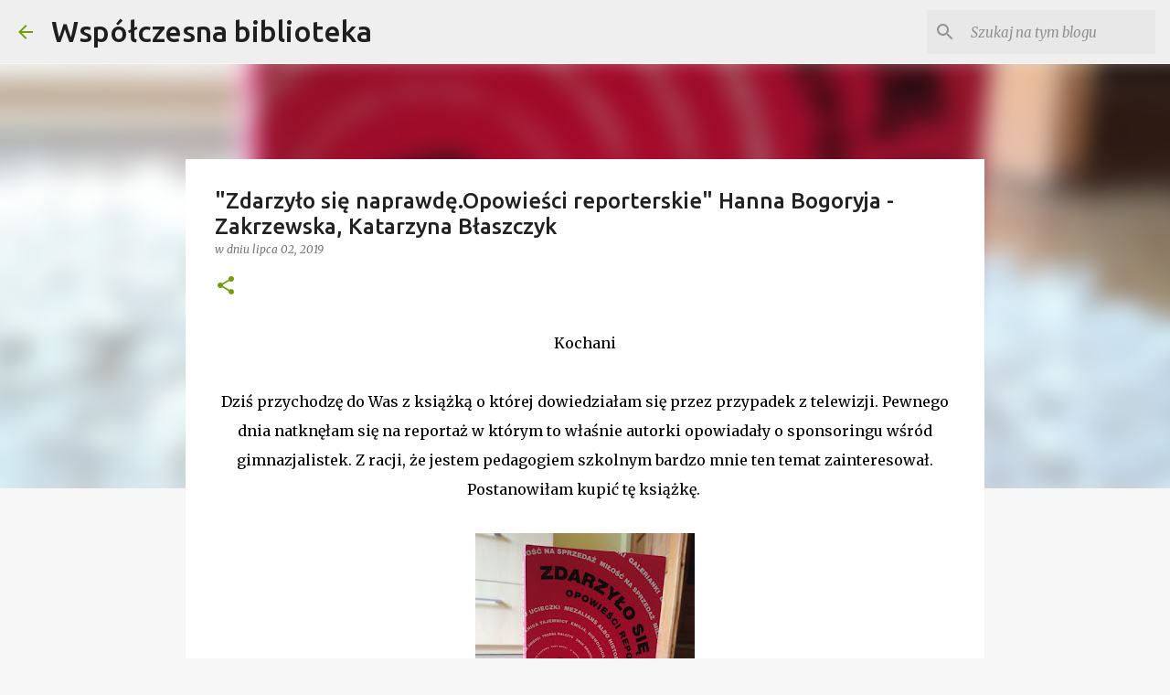

--- FILE ---
content_type: text/html; charset=UTF-8
request_url: https://wspolczesnabiblioteka.blogspot.com/2019/07/zdarzyo-sie-naprawdeopowiesci.html
body_size: 28315
content:
<!DOCTYPE html>
<html dir='ltr' lang='pl'>
<head>
<meta content='width=device-width, initial-scale=1' name='viewport'/>
<title>&quot;Zdarzyło się naprawdę.Opowieści reporterskie&quot; Hanna Bogoryja - Zakrzewska, Katarzyna Błaszczyk </title>
<meta content='text/html; charset=UTF-8' http-equiv='Content-Type'/>
<!-- Chrome, Firefox OS and Opera -->
<meta content='#f7f7f7' name='theme-color'/>
<!-- Windows Phone -->
<meta content='#f7f7f7' name='msapplication-navbutton-color'/>
<meta content='blogger' name='generator'/>
<link href='https://wspolczesnabiblioteka.blogspot.com/favicon.ico' rel='icon' type='image/x-icon'/>
<link href='http://wspolczesnabiblioteka.blogspot.com/2019/07/zdarzyo-sie-naprawdeopowiesci.html' rel='canonical'/>
<link rel="alternate" type="application/atom+xml" title="Współczesna biblioteka  - Atom" href="https://wspolczesnabiblioteka.blogspot.com/feeds/posts/default" />
<link rel="alternate" type="application/rss+xml" title="Współczesna biblioteka  - RSS" href="https://wspolczesnabiblioteka.blogspot.com/feeds/posts/default?alt=rss" />
<link rel="service.post" type="application/atom+xml" title="Współczesna biblioteka  - Atom" href="https://www.blogger.com/feeds/3678329114382595743/posts/default" />

<link rel="alternate" type="application/atom+xml" title="Współczesna biblioteka  - Atom" href="https://wspolczesnabiblioteka.blogspot.com/feeds/6912771532399410249/comments/default" />
<!--Can't find substitution for tag [blog.ieCssRetrofitLinks]-->
<link href='https://blogger.googleusercontent.com/img/b/R29vZ2xl/AVvXsEjEW-vmfXVJvHdxEklEv-QRCNl_BMIK_xwtTTfs1v2EneSPmLElatSTWwO-TTE48C4bt2R-e0Zdri-EGJi6k2Xp3PvrDtAL7ru2PQgWCGFNzTwirYyfWIt5RTIyhm56SxUe-MgGswu5r51W/s320/66049829_468165447331310_341186021536301056_n.jpg' rel='image_src'/>
<meta content='http://wspolczesnabiblioteka.blogspot.com/2019/07/zdarzyo-sie-naprawdeopowiesci.html' property='og:url'/>
<meta content='&quot;Zdarzyło się naprawdę.Opowieści reporterskie&quot; Hanna Bogoryja - Zakrzewska, Katarzyna Błaszczyk ' property='og:title'/>
<meta content=' Kochani     Dziś przychodzę do Was z książką o której dowiedziałam się przez przypadek z telewizji. Pewnego dnia natknęłam się na reportaż ...' property='og:description'/>
<meta content='https://blogger.googleusercontent.com/img/b/R29vZ2xl/AVvXsEjEW-vmfXVJvHdxEklEv-QRCNl_BMIK_xwtTTfs1v2EneSPmLElatSTWwO-TTE48C4bt2R-e0Zdri-EGJi6k2Xp3PvrDtAL7ru2PQgWCGFNzTwirYyfWIt5RTIyhm56SxUe-MgGswu5r51W/w1200-h630-p-k-no-nu/66049829_468165447331310_341186021536301056_n.jpg' property='og:image'/>
<style type='text/css'>@font-face{font-family:'Merriweather';font-style:italic;font-weight:300;font-stretch:100%;font-display:swap;src:url(//fonts.gstatic.com/s/merriweather/v33/u-4c0qyriQwlOrhSvowK_l5-eTxCVx0ZbwLvKH2Gk9hLmp0v5yA-xXPqCzLvF-adrHOg7iDTFw.woff2)format('woff2');unicode-range:U+0460-052F,U+1C80-1C8A,U+20B4,U+2DE0-2DFF,U+A640-A69F,U+FE2E-FE2F;}@font-face{font-family:'Merriweather';font-style:italic;font-weight:300;font-stretch:100%;font-display:swap;src:url(//fonts.gstatic.com/s/merriweather/v33/u-4c0qyriQwlOrhSvowK_l5-eTxCVx0ZbwLvKH2Gk9hLmp0v5yA-xXPqCzLvF--drHOg7iDTFw.woff2)format('woff2');unicode-range:U+0301,U+0400-045F,U+0490-0491,U+04B0-04B1,U+2116;}@font-face{font-family:'Merriweather';font-style:italic;font-weight:300;font-stretch:100%;font-display:swap;src:url(//fonts.gstatic.com/s/merriweather/v33/u-4c0qyriQwlOrhSvowK_l5-eTxCVx0ZbwLvKH2Gk9hLmp0v5yA-xXPqCzLvF-SdrHOg7iDTFw.woff2)format('woff2');unicode-range:U+0102-0103,U+0110-0111,U+0128-0129,U+0168-0169,U+01A0-01A1,U+01AF-01B0,U+0300-0301,U+0303-0304,U+0308-0309,U+0323,U+0329,U+1EA0-1EF9,U+20AB;}@font-face{font-family:'Merriweather';font-style:italic;font-weight:300;font-stretch:100%;font-display:swap;src:url(//fonts.gstatic.com/s/merriweather/v33/u-4c0qyriQwlOrhSvowK_l5-eTxCVx0ZbwLvKH2Gk9hLmp0v5yA-xXPqCzLvF-WdrHOg7iDTFw.woff2)format('woff2');unicode-range:U+0100-02BA,U+02BD-02C5,U+02C7-02CC,U+02CE-02D7,U+02DD-02FF,U+0304,U+0308,U+0329,U+1D00-1DBF,U+1E00-1E9F,U+1EF2-1EFF,U+2020,U+20A0-20AB,U+20AD-20C0,U+2113,U+2C60-2C7F,U+A720-A7FF;}@font-face{font-family:'Merriweather';font-style:italic;font-weight:300;font-stretch:100%;font-display:swap;src:url(//fonts.gstatic.com/s/merriweather/v33/u-4c0qyriQwlOrhSvowK_l5-eTxCVx0ZbwLvKH2Gk9hLmp0v5yA-xXPqCzLvF-udrHOg7iA.woff2)format('woff2');unicode-range:U+0000-00FF,U+0131,U+0152-0153,U+02BB-02BC,U+02C6,U+02DA,U+02DC,U+0304,U+0308,U+0329,U+2000-206F,U+20AC,U+2122,U+2191,U+2193,U+2212,U+2215,U+FEFF,U+FFFD;}@font-face{font-family:'Merriweather';font-style:italic;font-weight:400;font-stretch:100%;font-display:swap;src:url(//fonts.gstatic.com/s/merriweather/v33/u-4c0qyriQwlOrhSvowK_l5-eTxCVx0ZbwLvKH2Gk9hLmp0v5yA-xXPqCzLvF-adrHOg7iDTFw.woff2)format('woff2');unicode-range:U+0460-052F,U+1C80-1C8A,U+20B4,U+2DE0-2DFF,U+A640-A69F,U+FE2E-FE2F;}@font-face{font-family:'Merriweather';font-style:italic;font-weight:400;font-stretch:100%;font-display:swap;src:url(//fonts.gstatic.com/s/merriweather/v33/u-4c0qyriQwlOrhSvowK_l5-eTxCVx0ZbwLvKH2Gk9hLmp0v5yA-xXPqCzLvF--drHOg7iDTFw.woff2)format('woff2');unicode-range:U+0301,U+0400-045F,U+0490-0491,U+04B0-04B1,U+2116;}@font-face{font-family:'Merriweather';font-style:italic;font-weight:400;font-stretch:100%;font-display:swap;src:url(//fonts.gstatic.com/s/merriweather/v33/u-4c0qyriQwlOrhSvowK_l5-eTxCVx0ZbwLvKH2Gk9hLmp0v5yA-xXPqCzLvF-SdrHOg7iDTFw.woff2)format('woff2');unicode-range:U+0102-0103,U+0110-0111,U+0128-0129,U+0168-0169,U+01A0-01A1,U+01AF-01B0,U+0300-0301,U+0303-0304,U+0308-0309,U+0323,U+0329,U+1EA0-1EF9,U+20AB;}@font-face{font-family:'Merriweather';font-style:italic;font-weight:400;font-stretch:100%;font-display:swap;src:url(//fonts.gstatic.com/s/merriweather/v33/u-4c0qyriQwlOrhSvowK_l5-eTxCVx0ZbwLvKH2Gk9hLmp0v5yA-xXPqCzLvF-WdrHOg7iDTFw.woff2)format('woff2');unicode-range:U+0100-02BA,U+02BD-02C5,U+02C7-02CC,U+02CE-02D7,U+02DD-02FF,U+0304,U+0308,U+0329,U+1D00-1DBF,U+1E00-1E9F,U+1EF2-1EFF,U+2020,U+20A0-20AB,U+20AD-20C0,U+2113,U+2C60-2C7F,U+A720-A7FF;}@font-face{font-family:'Merriweather';font-style:italic;font-weight:400;font-stretch:100%;font-display:swap;src:url(//fonts.gstatic.com/s/merriweather/v33/u-4c0qyriQwlOrhSvowK_l5-eTxCVx0ZbwLvKH2Gk9hLmp0v5yA-xXPqCzLvF-udrHOg7iA.woff2)format('woff2');unicode-range:U+0000-00FF,U+0131,U+0152-0153,U+02BB-02BC,U+02C6,U+02DA,U+02DC,U+0304,U+0308,U+0329,U+2000-206F,U+20AC,U+2122,U+2191,U+2193,U+2212,U+2215,U+FEFF,U+FFFD;}@font-face{font-family:'Merriweather';font-style:normal;font-weight:400;font-stretch:100%;font-display:swap;src:url(//fonts.gstatic.com/s/merriweather/v33/u-4D0qyriQwlOrhSvowK_l5UcA6zuSYEqOzpPe3HOZJ5eX1WtLaQwmYiScCmDxhtNOKl8yDr3icaGV31CPDaYKfFQn0.woff2)format('woff2');unicode-range:U+0460-052F,U+1C80-1C8A,U+20B4,U+2DE0-2DFF,U+A640-A69F,U+FE2E-FE2F;}@font-face{font-family:'Merriweather';font-style:normal;font-weight:400;font-stretch:100%;font-display:swap;src:url(//fonts.gstatic.com/s/merriweather/v33/u-4D0qyriQwlOrhSvowK_l5UcA6zuSYEqOzpPe3HOZJ5eX1WtLaQwmYiScCmDxhtNOKl8yDr3icaEF31CPDaYKfFQn0.woff2)format('woff2');unicode-range:U+0301,U+0400-045F,U+0490-0491,U+04B0-04B1,U+2116;}@font-face{font-family:'Merriweather';font-style:normal;font-weight:400;font-stretch:100%;font-display:swap;src:url(//fonts.gstatic.com/s/merriweather/v33/u-4D0qyriQwlOrhSvowK_l5UcA6zuSYEqOzpPe3HOZJ5eX1WtLaQwmYiScCmDxhtNOKl8yDr3icaG131CPDaYKfFQn0.woff2)format('woff2');unicode-range:U+0102-0103,U+0110-0111,U+0128-0129,U+0168-0169,U+01A0-01A1,U+01AF-01B0,U+0300-0301,U+0303-0304,U+0308-0309,U+0323,U+0329,U+1EA0-1EF9,U+20AB;}@font-face{font-family:'Merriweather';font-style:normal;font-weight:400;font-stretch:100%;font-display:swap;src:url(//fonts.gstatic.com/s/merriweather/v33/u-4D0qyriQwlOrhSvowK_l5UcA6zuSYEqOzpPe3HOZJ5eX1WtLaQwmYiScCmDxhtNOKl8yDr3icaGl31CPDaYKfFQn0.woff2)format('woff2');unicode-range:U+0100-02BA,U+02BD-02C5,U+02C7-02CC,U+02CE-02D7,U+02DD-02FF,U+0304,U+0308,U+0329,U+1D00-1DBF,U+1E00-1E9F,U+1EF2-1EFF,U+2020,U+20A0-20AB,U+20AD-20C0,U+2113,U+2C60-2C7F,U+A720-A7FF;}@font-face{font-family:'Merriweather';font-style:normal;font-weight:400;font-stretch:100%;font-display:swap;src:url(//fonts.gstatic.com/s/merriweather/v33/u-4D0qyriQwlOrhSvowK_l5UcA6zuSYEqOzpPe3HOZJ5eX1WtLaQwmYiScCmDxhtNOKl8yDr3icaFF31CPDaYKfF.woff2)format('woff2');unicode-range:U+0000-00FF,U+0131,U+0152-0153,U+02BB-02BC,U+02C6,U+02DA,U+02DC,U+0304,U+0308,U+0329,U+2000-206F,U+20AC,U+2122,U+2191,U+2193,U+2212,U+2215,U+FEFF,U+FFFD;}@font-face{font-family:'Ubuntu';font-style:normal;font-weight:400;font-display:swap;src:url(//fonts.gstatic.com/s/ubuntu/v21/4iCs6KVjbNBYlgoKcg72nU6AF7xm.woff2)format('woff2');unicode-range:U+0460-052F,U+1C80-1C8A,U+20B4,U+2DE0-2DFF,U+A640-A69F,U+FE2E-FE2F;}@font-face{font-family:'Ubuntu';font-style:normal;font-weight:400;font-display:swap;src:url(//fonts.gstatic.com/s/ubuntu/v21/4iCs6KVjbNBYlgoKew72nU6AF7xm.woff2)format('woff2');unicode-range:U+0301,U+0400-045F,U+0490-0491,U+04B0-04B1,U+2116;}@font-face{font-family:'Ubuntu';font-style:normal;font-weight:400;font-display:swap;src:url(//fonts.gstatic.com/s/ubuntu/v21/4iCs6KVjbNBYlgoKcw72nU6AF7xm.woff2)format('woff2');unicode-range:U+1F00-1FFF;}@font-face{font-family:'Ubuntu';font-style:normal;font-weight:400;font-display:swap;src:url(//fonts.gstatic.com/s/ubuntu/v21/4iCs6KVjbNBYlgoKfA72nU6AF7xm.woff2)format('woff2');unicode-range:U+0370-0377,U+037A-037F,U+0384-038A,U+038C,U+038E-03A1,U+03A3-03FF;}@font-face{font-family:'Ubuntu';font-style:normal;font-weight:400;font-display:swap;src:url(//fonts.gstatic.com/s/ubuntu/v21/4iCs6KVjbNBYlgoKcQ72nU6AF7xm.woff2)format('woff2');unicode-range:U+0100-02BA,U+02BD-02C5,U+02C7-02CC,U+02CE-02D7,U+02DD-02FF,U+0304,U+0308,U+0329,U+1D00-1DBF,U+1E00-1E9F,U+1EF2-1EFF,U+2020,U+20A0-20AB,U+20AD-20C0,U+2113,U+2C60-2C7F,U+A720-A7FF;}@font-face{font-family:'Ubuntu';font-style:normal;font-weight:400;font-display:swap;src:url(//fonts.gstatic.com/s/ubuntu/v21/4iCs6KVjbNBYlgoKfw72nU6AFw.woff2)format('woff2');unicode-range:U+0000-00FF,U+0131,U+0152-0153,U+02BB-02BC,U+02C6,U+02DA,U+02DC,U+0304,U+0308,U+0329,U+2000-206F,U+20AC,U+2122,U+2191,U+2193,U+2212,U+2215,U+FEFF,U+FFFD;}@font-face{font-family:'Ubuntu';font-style:normal;font-weight:500;font-display:swap;src:url(//fonts.gstatic.com/s/ubuntu/v21/4iCv6KVjbNBYlgoCjC3jvWyNPYZvg7UI.woff2)format('woff2');unicode-range:U+0460-052F,U+1C80-1C8A,U+20B4,U+2DE0-2DFF,U+A640-A69F,U+FE2E-FE2F;}@font-face{font-family:'Ubuntu';font-style:normal;font-weight:500;font-display:swap;src:url(//fonts.gstatic.com/s/ubuntu/v21/4iCv6KVjbNBYlgoCjC3jtGyNPYZvg7UI.woff2)format('woff2');unicode-range:U+0301,U+0400-045F,U+0490-0491,U+04B0-04B1,U+2116;}@font-face{font-family:'Ubuntu';font-style:normal;font-weight:500;font-display:swap;src:url(//fonts.gstatic.com/s/ubuntu/v21/4iCv6KVjbNBYlgoCjC3jvGyNPYZvg7UI.woff2)format('woff2');unicode-range:U+1F00-1FFF;}@font-face{font-family:'Ubuntu';font-style:normal;font-weight:500;font-display:swap;src:url(//fonts.gstatic.com/s/ubuntu/v21/4iCv6KVjbNBYlgoCjC3js2yNPYZvg7UI.woff2)format('woff2');unicode-range:U+0370-0377,U+037A-037F,U+0384-038A,U+038C,U+038E-03A1,U+03A3-03FF;}@font-face{font-family:'Ubuntu';font-style:normal;font-weight:500;font-display:swap;src:url(//fonts.gstatic.com/s/ubuntu/v21/4iCv6KVjbNBYlgoCjC3jvmyNPYZvg7UI.woff2)format('woff2');unicode-range:U+0100-02BA,U+02BD-02C5,U+02C7-02CC,U+02CE-02D7,U+02DD-02FF,U+0304,U+0308,U+0329,U+1D00-1DBF,U+1E00-1E9F,U+1EF2-1EFF,U+2020,U+20A0-20AB,U+20AD-20C0,U+2113,U+2C60-2C7F,U+A720-A7FF;}@font-face{font-family:'Ubuntu';font-style:normal;font-weight:500;font-display:swap;src:url(//fonts.gstatic.com/s/ubuntu/v21/4iCv6KVjbNBYlgoCjC3jsGyNPYZvgw.woff2)format('woff2');unicode-range:U+0000-00FF,U+0131,U+0152-0153,U+02BB-02BC,U+02C6,U+02DA,U+02DC,U+0304,U+0308,U+0329,U+2000-206F,U+20AC,U+2122,U+2191,U+2193,U+2212,U+2215,U+FEFF,U+FFFD;}@font-face{font-family:'Ubuntu';font-style:normal;font-weight:700;font-display:swap;src:url(//fonts.gstatic.com/s/ubuntu/v21/4iCv6KVjbNBYlgoCxCvjvWyNPYZvg7UI.woff2)format('woff2');unicode-range:U+0460-052F,U+1C80-1C8A,U+20B4,U+2DE0-2DFF,U+A640-A69F,U+FE2E-FE2F;}@font-face{font-family:'Ubuntu';font-style:normal;font-weight:700;font-display:swap;src:url(//fonts.gstatic.com/s/ubuntu/v21/4iCv6KVjbNBYlgoCxCvjtGyNPYZvg7UI.woff2)format('woff2');unicode-range:U+0301,U+0400-045F,U+0490-0491,U+04B0-04B1,U+2116;}@font-face{font-family:'Ubuntu';font-style:normal;font-weight:700;font-display:swap;src:url(//fonts.gstatic.com/s/ubuntu/v21/4iCv6KVjbNBYlgoCxCvjvGyNPYZvg7UI.woff2)format('woff2');unicode-range:U+1F00-1FFF;}@font-face{font-family:'Ubuntu';font-style:normal;font-weight:700;font-display:swap;src:url(//fonts.gstatic.com/s/ubuntu/v21/4iCv6KVjbNBYlgoCxCvjs2yNPYZvg7UI.woff2)format('woff2');unicode-range:U+0370-0377,U+037A-037F,U+0384-038A,U+038C,U+038E-03A1,U+03A3-03FF;}@font-face{font-family:'Ubuntu';font-style:normal;font-weight:700;font-display:swap;src:url(//fonts.gstatic.com/s/ubuntu/v21/4iCv6KVjbNBYlgoCxCvjvmyNPYZvg7UI.woff2)format('woff2');unicode-range:U+0100-02BA,U+02BD-02C5,U+02C7-02CC,U+02CE-02D7,U+02DD-02FF,U+0304,U+0308,U+0329,U+1D00-1DBF,U+1E00-1E9F,U+1EF2-1EFF,U+2020,U+20A0-20AB,U+20AD-20C0,U+2113,U+2C60-2C7F,U+A720-A7FF;}@font-face{font-family:'Ubuntu';font-style:normal;font-weight:700;font-display:swap;src:url(//fonts.gstatic.com/s/ubuntu/v21/4iCv6KVjbNBYlgoCxCvjsGyNPYZvgw.woff2)format('woff2');unicode-range:U+0000-00FF,U+0131,U+0152-0153,U+02BB-02BC,U+02C6,U+02DA,U+02DC,U+0304,U+0308,U+0329,U+2000-206F,U+20AC,U+2122,U+2191,U+2193,U+2212,U+2215,U+FEFF,U+FFFD;}</style>
<style id='page-skin-1' type='text/css'><!--
/*! normalize.css v8.0.0 | MIT License | github.com/necolas/normalize.css */html{line-height:1.15;-webkit-text-size-adjust:100%}body{margin:0}h1{font-size:2em;margin:.67em 0}hr{box-sizing:content-box;height:0;overflow:visible}pre{font-family:monospace,monospace;font-size:1em}a{background-color:transparent}abbr[title]{border-bottom:none;text-decoration:underline;text-decoration:underline dotted}b,strong{font-weight:bolder}code,kbd,samp{font-family:monospace,monospace;font-size:1em}small{font-size:80%}sub,sup{font-size:75%;line-height:0;position:relative;vertical-align:baseline}sub{bottom:-0.25em}sup{top:-0.5em}img{border-style:none}button,input,optgroup,select,textarea{font-family:inherit;font-size:100%;line-height:1.15;margin:0}button,input{overflow:visible}button,select{text-transform:none}button,[type="button"],[type="reset"],[type="submit"]{-webkit-appearance:button}button::-moz-focus-inner,[type="button"]::-moz-focus-inner,[type="reset"]::-moz-focus-inner,[type="submit"]::-moz-focus-inner{border-style:none;padding:0}button:-moz-focusring,[type="button"]:-moz-focusring,[type="reset"]:-moz-focusring,[type="submit"]:-moz-focusring{outline:1px dotted ButtonText}fieldset{padding:.35em .75em .625em}legend{box-sizing:border-box;color:inherit;display:table;max-width:100%;padding:0;white-space:normal}progress{vertical-align:baseline}textarea{overflow:auto}[type="checkbox"],[type="radio"]{box-sizing:border-box;padding:0}[type="number"]::-webkit-inner-spin-button,[type="number"]::-webkit-outer-spin-button{height:auto}[type="search"]{-webkit-appearance:textfield;outline-offset:-2px}[type="search"]::-webkit-search-decoration{-webkit-appearance:none}::-webkit-file-upload-button{-webkit-appearance:button;font:inherit}details{display:block}summary{display:list-item}template{display:none}[hidden]{display:none}
/*!************************************************
* Blogger Template Style
* Name: Emporio
**************************************************/
body{
word-wrap:break-word;
overflow-wrap:break-word;
word-break:break-word
}
.hidden{
display:none
}
.invisible{
visibility:hidden
}
.container:after,.float-container:after{
clear:both;
content:"";
display:table
}
.clearboth{
clear:both
}
#comments .comment .comment-actions,.subscribe-popup .FollowByEmail .follow-by-email-submit{
background:transparent;
border:0;
box-shadow:none;
color:#729c0b;
cursor:pointer;
font-size:14px;
font-weight:700;
outline:none;
text-decoration:none;
text-transform:uppercase;
width:auto
}
.dim-overlay{
height:100vh;
left:0;
position:fixed;
top:0;
width:100%
}
#sharing-dim-overlay{
background-color:transparent
}
input::-ms-clear{
display:none
}
.blogger-logo,.svg-icon-24.blogger-logo{
fill:#ff9800;
opacity:1
}
.skip-navigation{
background-color:#fff;
box-sizing:border-box;
color:#000;
display:block;
height:0;
left:0;
line-height:50px;
overflow:hidden;
padding-top:0;
position:fixed;
text-align:center;
top:0;
-webkit-transition:box-shadow .3s,height .3s,padding-top .3s;
transition:box-shadow .3s,height .3s,padding-top .3s;
width:100%;
z-index:900
}
.skip-navigation:focus{
box-shadow:0 4px 5px 0 rgba(0,0,0,.14),0 1px 10px 0 rgba(0,0,0,.12),0 2px 4px -1px rgba(0,0,0,.2);
height:50px
}
#main{
outline:none
}
.main-heading{
clip:rect(1px,1px,1px,1px);
border:0;
height:1px;
overflow:hidden;
padding:0;
position:absolute;
width:1px
}
.Attribution{
margin-top:1em;
text-align:center
}
.Attribution .blogger img,.Attribution .blogger svg{
vertical-align:bottom
}
.Attribution .blogger img{
margin-right:.5em
}
.Attribution div{
line-height:24px;
margin-top:.5em
}
.Attribution .copyright,.Attribution .image-attribution{
font-size:.7em;
margin-top:1.5em
}
.bg-photo{
background-attachment:scroll!important
}
body .CSS_LIGHTBOX{
z-index:900
}
.extendable .show-less,.extendable .show-more{
border-color:#729c0b;
color:#729c0b;
margin-top:8px
}
.extendable .show-less.hidden,.extendable .show-more.hidden,.inline-ad{
display:none
}
.inline-ad{
max-width:100%;
overflow:hidden
}
.adsbygoogle{
display:block
}
#cookieChoiceInfo{
bottom:0;
top:auto
}
iframe.b-hbp-video{
border:0
}
.post-body iframe{
max-width:100%
}
.post-body a[imageanchor="1"]{
display:inline-block
}
.byline{
margin-right:1em
}
.byline:last-child{
margin-right:0
}
.link-copied-dialog{
max-width:520px;
outline:0
}
.link-copied-dialog .modal-dialog-buttons{
margin-top:8px
}
.link-copied-dialog .goog-buttonset-default{
background:transparent;
border:0
}
.link-copied-dialog .goog-buttonset-default:focus{
outline:0
}
.paging-control-container{
margin-bottom:16px
}
.paging-control-container .paging-control{
display:inline-block
}
.paging-control-container .comment-range-text:after,.paging-control-container .paging-control{
color:#729c0b
}
.paging-control-container .comment-range-text,.paging-control-container .paging-control{
margin-right:8px
}
.paging-control-container .comment-range-text:after,.paging-control-container .paging-control:after{
padding-left:8px;
content:"\b7";
cursor:default;
pointer-events:none
}
.paging-control-container .comment-range-text:last-child:after,.paging-control-container .paging-control:last-child:after{
content:none
}
.byline.reactions iframe{
height:20px
}
.b-notification{
background-color:#fff;
border-bottom:1px solid #000;
box-sizing:border-box;
color:#000;
padding:16px 32px;
text-align:center
}
.b-notification.visible{
-webkit-transition:margin-top .3s cubic-bezier(.4,0,.2,1);
transition:margin-top .3s cubic-bezier(.4,0,.2,1)
}
.b-notification.invisible{
position:absolute
}
.b-notification-close{
position:absolute;
right:8px;
top:8px
}
.no-posts-message{
line-height:40px;
text-align:center
}
@media screen and (max-width:745px){
body.item-view .post-body a[imageanchor="1"][style*="float: left;"],body.item-view .post-body a[imageanchor="1"][style*="float: right;"]{
clear:none!important;
float:none!important
}
body.item-view .post-body a[imageanchor="1"] img{
display:block;
height:auto;
margin:0 auto
}
body.item-view .post-body>.separator:first-child>a[imageanchor="1"]:first-child{
margin-top:20px
}
.post-body a[imageanchor]{
display:block
}
body.item-view .post-body a[imageanchor="1"]{
margin-left:0!important;
margin-right:0!important
}
body.item-view .post-body a[imageanchor="1"]+a[imageanchor="1"]{
margin-top:16px
}
}
.item-control{
display:none
}
#comments{
border-top:1px dashed rgba(0,0,0,.54);
margin-top:20px;
padding:20px
}
#comments .comment-thread ol{
padding-left:0;
margin:0;
padding-left:0
}
#comments .comment .comment-replybox-single,#comments .comment-thread .comment-replies{
margin-left:60px
}
#comments .comment-thread .thread-count{
display:none
}
#comments .comment{
list-style-type:none;
padding:0 0 30px;
position:relative
}
#comments .comment .comment{
padding-bottom:8px
}
.comment .avatar-image-container{
position:absolute
}
.comment .avatar-image-container img{
border-radius:50%
}
.avatar-image-container svg,.comment .avatar-image-container .avatar-icon{
fill:#729c0b;
border:1px solid #729c0b;
border-radius:50%;
box-sizing:border-box;
height:35px;
margin:0;
padding:7px;
width:35px
}
.comment .comment-block{
margin-left:60px;
margin-top:10px;
padding-bottom:0
}
#comments .comment-author-header-wrapper{
margin-left:40px
}
#comments .comment .thread-expanded .comment-block{
padding-bottom:20px
}
#comments .comment .comment-header .user,#comments .comment .comment-header .user a{
color:#212121;
font-style:normal;
font-weight:700
}
#comments .comment .comment-actions{
bottom:0;
margin-bottom:15px;
position:absolute
}
#comments .comment .comment-actions>*{
margin-right:8px
}
#comments .comment .comment-header .datetime{
margin-left:8px;
bottom:0;
display:inline-block;
font-size:13px;
font-style:italic
}
#comments .comment .comment-footer .comment-timestamp a,#comments .comment .comment-header .datetime,#comments .comment .comment-header .datetime a{
color:rgba(33,33,33,.54)
}
#comments .comment .comment-content,.comment .comment-body{
margin-top:12px;
word-break:break-word
}
.comment-body{
margin-bottom:12px
}
#comments.embed[data-num-comments="0"]{
border:0;
margin-top:0;
padding-top:0
}
#comment-editor-src,#comments.embed[data-num-comments="0"] #comment-post-message,#comments.embed[data-num-comments="0"] div.comment-form>p,#comments.embed[data-num-comments="0"] p.comment-footer{
display:none
}
.comments .comments-content .loadmore.loaded{
max-height:0;
opacity:0;
overflow:hidden
}
.extendable .remaining-items{
height:0;
overflow:hidden;
-webkit-transition:height .3s cubic-bezier(.4,0,.2,1);
transition:height .3s cubic-bezier(.4,0,.2,1)
}
.extendable .remaining-items.expanded{
height:auto
}
.svg-icon-24,.svg-icon-24-button{
cursor:pointer;
height:24px;
min-width:24px;
width:24px
}
.touch-icon{
margin:-12px;
padding:12px
}
.touch-icon:active,.touch-icon:focus{
background-color:hsla(0,0%,60%,.4);
border-radius:50%
}
svg:not(:root).touch-icon{
overflow:visible
}
html[dir=rtl] .rtl-reversible-icon{
-webkit-transform:scaleX(-1);
transform:scaleX(-1)
}
.svg-icon-24-button,.touch-icon-button{
background:transparent;
border:0;
margin:0;
outline:none;
padding:0
}
.touch-icon-button .touch-icon:active,.touch-icon-button .touch-icon:focus{
background-color:transparent
}
.touch-icon-button:active .touch-icon,.touch-icon-button:focus .touch-icon{
background-color:hsla(0,0%,60%,.4);
border-radius:50%
}
.Profile .default-avatar-wrapper .avatar-icon{
fill:#729c0b;
border:1px solid #729c0b;
border-radius:50%;
box-sizing:border-box;
margin:0
}
.Profile .individual .default-avatar-wrapper .avatar-icon{
padding:25px
}
.Profile .individual .avatar-icon,.Profile .individual .profile-img{
height:90px;
width:90px
}
.Profile .team .default-avatar-wrapper .avatar-icon{
padding:8px
}
.Profile .team .avatar-icon,.Profile .team .default-avatar-wrapper,.Profile .team .profile-img{
height:40px;
width:40px
}
.snippet-container{
margin:0;
overflow:hidden;
position:relative
}
.snippet-fade{
right:0;
bottom:0;
box-sizing:border-box;
position:absolute;
width:96px
}
.snippet-fade:after{
content:"\2026";
float:right
}
.centered-top-container.sticky{
left:0;
position:fixed;
right:0;
top:0;
-webkit-transition-duration:.2s;
transition-duration:.2s;
-webkit-transition-property:opacity,-webkit-transform;
transition-property:opacity,-webkit-transform;
transition-property:transform,opacity;
transition-property:transform,opacity,-webkit-transform;
-webkit-transition-timing-function:cubic-bezier(.4,0,.2,1);
transition-timing-function:cubic-bezier(.4,0,.2,1);
width:auto;
z-index:8
}
.centered-top-placeholder{
display:none
}
.collapsed-header .centered-top-placeholder{
display:block
}
.centered-top-container .Header .replaced h1,.centered-top-placeholder .Header .replaced h1{
display:none
}
.centered-top-container.sticky .Header .replaced h1{
display:block
}
.centered-top-container.sticky .Header .header-widget{
background:none
}
.centered-top-container.sticky .Header .header-image-wrapper{
display:none
}
.centered-top-container img,.centered-top-placeholder img{
max-width:100%
}
.collapsible{
-webkit-transition:height .3s cubic-bezier(.4,0,.2,1);
transition:height .3s cubic-bezier(.4,0,.2,1)
}
.collapsible,.collapsible>summary{
display:block;
overflow:hidden
}
.collapsible>:not(summary){
display:none
}
.collapsible[open]>:not(summary){
display:block
}
.collapsible:focus,.collapsible>summary:focus{
outline:none
}
.collapsible>summary{
cursor:pointer;
display:block;
padding:0
}
.collapsible:focus>summary,.collapsible>summary:focus{
background-color:transparent
}
.collapsible>summary::-webkit-details-marker{
display:none
}
.collapsible-title{
-webkit-box-align:center;
align-items:center;
display:-webkit-box;
display:flex
}
.collapsible-title .title{
-webkit-box-flex:1;
-webkit-box-ordinal-group:1;
flex:1 1 auto;
order:0;
overflow:hidden;
text-overflow:ellipsis;
white-space:nowrap
}
.collapsible-title .chevron-down,.collapsible[open] .collapsible-title .chevron-up{
display:block
}
.collapsible-title .chevron-up,.collapsible[open] .collapsible-title .chevron-down{
display:none
}
.flat-button{
border-radius:2px;
font-weight:700;
margin:-8px;
padding:8px;
text-transform:uppercase
}
.flat-button,.flat-icon-button{
cursor:pointer;
display:inline-block
}
.flat-icon-button{
background:transparent;
border:0;
box-sizing:content-box;
line-height:0;
margin:-12px;
outline:none;
padding:12px
}
.flat-icon-button,.flat-icon-button .splash-wrapper{
border-radius:50%
}
.flat-icon-button .splash.animate{
-webkit-animation-duration:.3s;
animation-duration:.3s
}
body#layout .bg-photo,body#layout .bg-photo-overlay{
display:none
}
body#layout .centered{
max-width:954px
}
body#layout .navigation{
display:none
}
body#layout .sidebar-container{
display:inline-block;
width:40%
}
body#layout .hamburger-menu,body#layout .search{
display:none
}
.overflowable-container{
max-height:44px;
overflow:hidden;
position:relative
}
.overflow-button{
cursor:pointer
}
#overflowable-dim-overlay{
background:transparent
}
.overflow-popup{
background-color:#ffffff;
box-shadow:0 2px 2px 0 rgba(0,0,0,.14),0 3px 1px -2px rgba(0,0,0,.2),0 1px 5px 0 rgba(0,0,0,.12);
left:0;
max-width:calc(100% - 32px);
position:absolute;
top:0;
visibility:hidden;
z-index:101
}
.overflow-popup ul{
list-style:none
}
.overflow-popup .tabs li,.overflow-popup li{
display:block;
height:auto
}
.overflow-popup .tabs li{
padding-left:0;
padding-right:0
}
.overflow-button.hidden,.overflow-popup .tabs li.hidden,.overflow-popup li.hidden,.widget.Sharing .sharing-button{
display:none
}
.widget.Sharing .sharing-buttons li{
padding:0
}
.widget.Sharing .sharing-buttons li span{
display:none
}
.post-share-buttons{
position:relative
}
.sharing-open.touch-icon-button:active .touch-icon,.sharing-open.touch-icon-button:focus .touch-icon{
background-color:transparent
}
.share-buttons{
background-color:#ffffff;
border-radius:2px;
box-shadow:0 2px 2px 0 rgba(0,0,0,.14),0 3px 1px -2px rgba(0,0,0,.2),0 1px 5px 0 rgba(0,0,0,.12);
color:#000000;
list-style:none;
margin:0;
min-width:200px;
padding:8px 0;
position:absolute;
top:-11px;
z-index:101
}
.share-buttons.hidden{
display:none
}
.sharing-button{
background:transparent;
border:0;
cursor:pointer;
margin:0;
outline:none;
padding:0
}
.share-buttons li{
height:48px;
margin:0
}
.share-buttons li:last-child{
margin-bottom:0
}
.share-buttons li .sharing-platform-button{
box-sizing:border-box;
cursor:pointer;
display:block;
height:100%;
margin-bottom:0;
padding:0 16px;
position:relative;
width:100%
}
.share-buttons li .sharing-platform-button:focus,.share-buttons li .sharing-platform-button:hover{
background-color:hsla(0,0%,50%,.1);
outline:none
}
.share-buttons li svg[class*=" sharing-"],.share-buttons li svg[class^=sharing-]{
position:absolute;
top:10px
}
.share-buttons li span.sharing-platform-button{
position:relative;
top:0
}
.share-buttons li .platform-sharing-text{
margin-left:56px;
display:block;
font-size:16px;
line-height:48px;
white-space:nowrap
}
.sidebar-container{
-webkit-overflow-scrolling:touch;
background-color:#f7f7f7;
max-width:280px;
overflow-y:auto;
-webkit-transition-duration:.3s;
transition-duration:.3s;
-webkit-transition-property:-webkit-transform;
transition-property:-webkit-transform;
transition-property:transform;
transition-property:transform,-webkit-transform;
-webkit-transition-timing-function:cubic-bezier(0,0,.2,1);
transition-timing-function:cubic-bezier(0,0,.2,1);
width:280px;
z-index:101
}
.sidebar-container .navigation{
line-height:0;
padding:16px
}
.sidebar-container .sidebar-back{
cursor:pointer
}
.sidebar-container .widget{
background:none;
margin:0 16px;
padding:16px 0
}
.sidebar-container .widget .title{
color:#000000;
margin:0
}
.sidebar-container .widget ul{
list-style:none;
margin:0;
padding:0
}
.sidebar-container .widget ul ul{
margin-left:1em
}
.sidebar-container .widget li{
font-size:16px;
line-height:normal
}
.sidebar-container .widget+.widget{
border-top:1px solid rgba(0, 0, 0, 0.12)
}
.BlogArchive li{
margin:16px 0
}
.BlogArchive li:last-child{
margin-bottom:0
}
.Label li a{
display:inline-block
}
.BlogArchive .post-count,.Label .label-count{
margin-left:.25em;
float:right
}
.BlogArchive .post-count:before,.Label .label-count:before{
content:"("
}
.BlogArchive .post-count:after,.Label .label-count:after{
content:")"
}
.widget.Translate .skiptranslate>div{
display:block!important
}
.widget.Profile .profile-link{
display:-webkit-box;
display:flex
}
.widget.Profile .team-member .default-avatar-wrapper,.widget.Profile .team-member .profile-img{
-webkit-box-flex:0;
margin-right:1em;
flex:0 0 auto
}
.widget.Profile .individual .profile-link{
-webkit-box-orient:vertical;
-webkit-box-direction:normal;
flex-direction:column
}
.widget.Profile .team .profile-link .profile-name{
-webkit-box-flex:1;
align-self:center;
display:block;
flex:1 1 auto
}
.dim-overlay{
background-color:rgba(0,0,0,.54)
}
body.sidebar-visible{
overflow-y:hidden
}
@media screen and (max-width:680px){
.sidebar-container{
bottom:0;
left:auto;
position:fixed;
right:0;
top:0
}
.sidebar-container.sidebar-invisible{
-webkit-transform:translateX(100%);
transform:translateX(100%);
-webkit-transition-timing-function:cubic-bezier(.4,0,.6,1);
transition-timing-function:cubic-bezier(.4,0,.6,1)
}
}
.dialog{
background:#ffffff;
box-shadow:0 2px 2px 0 rgba(0,0,0,.14),0 3px 1px -2px rgba(0,0,0,.2),0 1px 5px 0 rgba(0,0,0,.12);
box-sizing:border-box;
color:#000000;
padding:30px;
position:fixed;
text-align:center;
width:calc(100% - 24px);
z-index:101
}
.dialog input[type=email],.dialog input[type=text]{
background-color:transparent;
border:0;
border-bottom:1px solid rgba(0,0,0,.12);
color:#000000;
display:block;
font-family:Ubuntu, sans-serif;
font-size:16px;
line-height:24px;
margin:auto;
outline:none;
padding-bottom:7px;
text-align:center;
width:100%
}
.dialog input[type=email]::-webkit-input-placeholder,.dialog input[type=text]::-webkit-input-placeholder{
color:rgba(0,0,0,.5)
}
.dialog input[type=email]::-moz-placeholder,.dialog input[type=text]::-moz-placeholder{
color:rgba(0,0,0,.5)
}
.dialog input[type=email]:-ms-input-placeholder,.dialog input[type=text]:-ms-input-placeholder{
color:rgba(0,0,0,.5)
}
.dialog input[type=email]::-ms-input-placeholder,.dialog input[type=text]::-ms-input-placeholder{
color:rgba(0,0,0,.5)
}
.dialog input[type=email]::placeholder,.dialog input[type=text]::placeholder{
color:rgba(0,0,0,.5)
}
.dialog input[type=email]:focus,.dialog input[type=text]:focus{
border-bottom:2px solid #729c0b;
padding-bottom:6px
}
.dialog input.no-cursor{
color:transparent;
text-shadow:0 0 0 #000000
}
.dialog input.no-cursor:focus{
outline:none
}
.dialog input[type=submit]{
font-family:Ubuntu, sans-serif
}
.dialog .goog-buttonset-default{
color:#729c0b
}
.loading-spinner-large{
-webkit-animation:mspin-rotate 1568.63ms linear infinite;
animation:mspin-rotate 1568.63ms linear infinite;
height:48px;
overflow:hidden;
position:absolute;
width:48px;
z-index:200
}
.loading-spinner-large>div{
-webkit-animation:mspin-revrot 5332ms steps(4) infinite;
animation:mspin-revrot 5332ms steps(4) infinite
}
.loading-spinner-large>div>div{
-webkit-animation:mspin-singlecolor-large-film 1333ms steps(81) infinite;
animation:mspin-singlecolor-large-film 1333ms steps(81) infinite;
background-size:100%;
height:48px;
width:3888px
}
.mspin-black-large>div>div,.mspin-grey_54-large>div>div{
background-image:url(https://www.blogblog.com/indie/mspin_black_large.svg)
}
.mspin-white-large>div>div{
background-image:url(https://www.blogblog.com/indie/mspin_white_large.svg)
}
.mspin-grey_54-large{
opacity:.54
}
@-webkit-keyframes mspin-singlecolor-large-film{
0%{
-webkit-transform:translateX(0);
transform:translateX(0)
}
to{
-webkit-transform:translateX(-3888px);
transform:translateX(-3888px)
}
}
@keyframes mspin-singlecolor-large-film{
0%{
-webkit-transform:translateX(0);
transform:translateX(0)
}
to{
-webkit-transform:translateX(-3888px);
transform:translateX(-3888px)
}
}
@-webkit-keyframes mspin-rotate{
0%{
-webkit-transform:rotate(0deg);
transform:rotate(0deg)
}
to{
-webkit-transform:rotate(1turn);
transform:rotate(1turn)
}
}
@keyframes mspin-rotate{
0%{
-webkit-transform:rotate(0deg);
transform:rotate(0deg)
}
to{
-webkit-transform:rotate(1turn);
transform:rotate(1turn)
}
}
@-webkit-keyframes mspin-revrot{
0%{
-webkit-transform:rotate(0deg);
transform:rotate(0deg)
}
to{
-webkit-transform:rotate(-1turn);
transform:rotate(-1turn)
}
}
@keyframes mspin-revrot{
0%{
-webkit-transform:rotate(0deg);
transform:rotate(0deg)
}
to{
-webkit-transform:rotate(-1turn);
transform:rotate(-1turn)
}
}
.subscribe-popup{
max-width:364px
}
.subscribe-popup h3{
color:#212121;
font-size:1.8em;
margin-top:0
}
.subscribe-popup .FollowByEmail h3{
display:none
}
.subscribe-popup .FollowByEmail .follow-by-email-submit{
color:#729c0b;
display:inline-block;
margin:24px auto 0;
white-space:normal;
width:auto
}
.subscribe-popup .FollowByEmail .follow-by-email-submit:disabled{
cursor:default;
opacity:.3
}
@media (max-width:800px){
.blog-name div.widget.Subscribe{
margin-bottom:16px
}
body.item-view .blog-name div.widget.Subscribe{
margin:8px auto 16px;
width:100%
}
}
.sidebar-container .svg-icon-24{
fill:#729c0b
}
.centered-top .svg-icon-24{
fill:#729c0b
}
.centered-bottom .svg-icon-24.touch-icon,.centered-bottom a .svg-icon-24,.centered-bottom button .svg-icon-24{
fill:#729c0b
}
.post-wrapper .svg-icon-24.touch-icon,.post-wrapper a .svg-icon-24,.post-wrapper button .svg-icon-24{
fill:#729c0b
}
.centered-bottom .share-buttons .svg-icon-24,.share-buttons .svg-icon-24{
fill:#729c0b
}
.svg-icon-24.hamburger-menu{
fill:#729c0b
}
body#layout .page_body{
padding:0;
position:relative;
top:0
}
body#layout .page{
display:inline-block;
left:inherit;
position:relative;
vertical-align:top;
width:540px
}
body{
background:#f7f7f7 none repeat scroll top left;
background-color:#f7f7f7;
background-size:cover;
font:400 16px Ubuntu, sans-serif;
margin:0;
min-height:100vh
}
body,h3,h3.title{
color:#000000
}
.post-wrapper .post-title,.post-wrapper .post-title a,.post-wrapper .post-title a:hover,.post-wrapper .post-title a:visited{
color:#212121
}
a{
color:#729c0b;
text-decoration:none
}
a:visited{
color:#729c0b
}
a:hover{
color:#729c0b
}
blockquote{
color:#424242;
font:400 16px Ubuntu, sans-serif;
font-size:x-large;
font-style:italic;
font-weight:300;
text-align:center
}
.dim-overlay{
z-index:100
}
.page{
-webkit-box-orient:vertical;
-webkit-box-direction:normal;
box-sizing:border-box;
display:-webkit-box;
display:flex;
flex-direction:column;
min-height:100vh;
padding-bottom:1em
}
.page>*{
-webkit-box-flex:0;
flex:0 0 auto
}
.page>#footer{
margin-top:auto
}
.bg-photo-container{
overflow:hidden
}
.bg-photo-container,.bg-photo-container .bg-photo{
height:464px;
width:100%
}
.bg-photo-container .bg-photo{
background-position:50%;
background-size:cover;
z-index:-1
}
.centered{
margin:0 auto;
position:relative;
width:1482px
}
.centered .main,.centered .main-container{
float:left
}
.centered .main{
padding-bottom:1em
}
.centered .centered-bottom:after{
clear:both;
content:"";
display:table
}
@media (min-width:1626px){
.page_body.has-vertical-ads .centered{
width:1625px
}
}
@media (min-width:1225px) and (max-width:1482px){
.centered{
width:1081px
}
}
@media (min-width:1225px) and (max-width:1625px){
.page_body.has-vertical-ads .centered{
width:1224px
}
}
@media (max-width:1224px){
.centered{
width:680px
}
}
@media (max-width:680px){
.centered{
max-width:600px;
width:100%
}
}
.feed-view .post-wrapper.hero,.main,.main-container,.post-filter-message,.top-nav .section{
width:1187px
}
@media (min-width:1225px) and (max-width:1482px){
.feed-view .post-wrapper.hero,.main,.main-container,.post-filter-message,.top-nav .section{
width:786px
}
}
@media (min-width:1225px) and (max-width:1625px){
.feed-view .page_body.has-vertical-ads .post-wrapper.hero,.page_body.has-vertical-ads .feed-view .post-wrapper.hero,.page_body.has-vertical-ads .main,.page_body.has-vertical-ads .main-container,.page_body.has-vertical-ads .post-filter-message,.page_body.has-vertical-ads .top-nav .section{
width:786px
}
}
@media (max-width:1224px){
.feed-view .post-wrapper.hero,.main,.main-container,.post-filter-message,.top-nav .section{
width:auto
}
}
.widget .title{
font-size:18px;
line-height:28px;
margin:18px 0
}
.extendable .show-less,.extendable .show-more{
color:#729c0b;
cursor:pointer;
font:500 12px Ubuntu, sans-serif;
margin:0 -16px;
padding:16px;
text-transform:uppercase
}
.widget.Profile{
font:400 16px Ubuntu, sans-serif
}
.sidebar-container .widget.Profile{
padding:16px
}
.widget.Profile h2{
display:none
}
.widget.Profile .title{
margin:16px 32px
}
.widget.Profile .profile-img{
border-radius:50%
}
.widget.Profile .individual{
display:-webkit-box;
display:flex
}
.widget.Profile .individual .profile-info{
margin-left:16px;
align-self:center
}
.widget.Profile .profile-datablock{
margin-bottom:.75em;
margin-top:0
}
.widget.Profile .profile-link{
background-image:none!important;
font-family:inherit;
max-width:100%;
overflow:hidden
}
.widget.Profile .individual .profile-link{
display:block;
margin:0 -10px;
padding:0 10px
}
.widget.Profile .individual .profile-data a.profile-link.g-profile,.widget.Profile .team a.profile-link.g-profile .profile-name{
color:#000000;
font:500 16px Ubuntu, sans-serif;
margin-bottom:.75em
}
.widget.Profile .individual .profile-data a.profile-link.g-profile{
line-height:1.25
}
.widget.Profile .individual>a:first-child{
flex-shrink:0
}
.widget.Profile dd{
margin:0
}
.widget.Profile ul{
list-style:none;
padding:0
}
.widget.Profile ul li{
margin:10px 0 30px
}
.widget.Profile .team .extendable,.widget.Profile .team .extendable .first-items,.widget.Profile .team .extendable .remaining-items{
margin:0;
max-width:100%;
padding:0
}
.widget.Profile .team-member .profile-name-container{
-webkit-box-flex:0;
flex:0 1 auto
}
.widget.Profile .team .extendable .show-less,.widget.Profile .team .extendable .show-more{
left:56px;
position:relative
}
#comments a,.post-wrapper a{
color:#729c0b
}
div.widget.Blog .blog-posts .post-outer{
border:0
}
div.widget.Blog .post-outer{
padding-bottom:0
}
.post .thumb{
float:left;
height:20%;
width:20%
}
.no-posts-message,.status-msg-body{
margin:10px 0
}
.blog-pager{
text-align:center
}
.post-title{
margin:0
}
.post-title,.post-title a{
font:500 24px Ubuntu, sans-serif
}
.post-body{
display:block;
font:400 16px Merriweather, Georgia, serif;
line-height:32px;
margin:0
}
.post-body,.post-snippet{
color:#000000
}
.post-snippet{
font:400 14px Merriweather, Georgia, serif;
line-height:24px;
margin:8px 0;
max-height:72px
}
.post-snippet .snippet-fade{
background:-webkit-linear-gradient(left,#ffffff 0,#ffffff 20%,rgba(255, 255, 255, 0) 100%);
background:linear-gradient(to left,#ffffff 0,#ffffff 20%,rgba(255, 255, 255, 0) 100%);
bottom:0;
color:#000000;
position:absolute
}
.post-body img{
height:inherit;
max-width:100%
}
.byline,.byline.post-author a,.byline.post-timestamp a{
color:#757575;
font:italic 400 12px Merriweather, Georgia, serif
}
.byline.post-author{
text-transform:lowercase
}
.byline.post-author a{
text-transform:none
}
.item-byline .byline,.post-header .byline{
margin-right:0
}
.post-share-buttons .share-buttons{
background:#ffffff;
color:#000000;
font:400 14px Ubuntu, sans-serif
}
.tr-caption{
color:#424242;
font:400 16px Ubuntu, sans-serif;
font-size:1.1em;
font-style:italic
}
.post-filter-message{
background-color:#729c0b;
box-sizing:border-box;
color:#ffffff;
display:-webkit-box;
display:flex;
font:italic 400 18px Merriweather, Georgia, serif;
margin-bottom:16px;
margin-top:32px;
padding:12px 16px
}
.post-filter-message>div:first-child{
-webkit-box-flex:1;
flex:1 0 auto
}
.post-filter-message a{
padding-left:30px;
color:#729c0b;
color:#ffffff;
cursor:pointer;
font:500 12px Ubuntu, sans-serif;
text-transform:uppercase;
white-space:nowrap
}
.post-filter-message .search-label,.post-filter-message .search-query{
font-style:italic;
quotes:"\201c" "\201d" "\2018" "\2019"
}
.post-filter-message .search-label:before,.post-filter-message .search-query:before{
content:open-quote
}
.post-filter-message .search-label:after,.post-filter-message .search-query:after{
content:close-quote
}
#blog-pager{
margin-bottom:1em;
margin-top:2em
}
#blog-pager a{
color:#729c0b;
cursor:pointer;
font:500 12px Ubuntu, sans-serif;
text-transform:uppercase
}
.Label{
overflow-x:hidden
}
.Label ul{
list-style:none;
padding:0
}
.Label li{
display:inline-block;
max-width:100%;
overflow:hidden;
text-overflow:ellipsis;
white-space:nowrap
}
.Label .first-ten{
margin-top:16px
}
.Label .show-all{
border-color:#729c0b;
color:#729c0b;
cursor:pointer;
font-style:normal;
margin-top:8px;
text-transform:uppercase
}
.Label .show-all,.Label .show-all.hidden{
display:inline-block
}
.Label li a,.Label span.label-size,.byline.post-labels a{
background-color:rgba(114,156,11,.1);
border-radius:2px;
color:#729c0b;
cursor:pointer;
display:inline-block;
font:500 10.5px Ubuntu, sans-serif;
line-height:1.5;
margin:4px 4px 4px 0;
padding:4px 8px;
text-transform:uppercase;
vertical-align:middle
}
body.item-view .byline.post-labels a{
background-color:rgba(114,156,11,.1);
color:#729c0b
}
.FeaturedPost .item-thumbnail img{
max-width:100%
}
.sidebar-container .FeaturedPost .post-title a{
color:#729c0b;
font:500 14px Ubuntu, sans-serif
}
body.item-view .PopularPosts{
display:inline-block;
overflow-y:auto;
vertical-align:top;
width:280px
}
.PopularPosts h3.title{
font:500 16px Ubuntu, sans-serif
}
.PopularPosts .post-title{
margin:0 0 16px
}
.PopularPosts .post-title a{
color:#729c0b;
font:500 14px Ubuntu, sans-serif;
line-height:24px
}
.PopularPosts .item-thumbnail{
clear:both;
height:152px;
overflow-y:hidden;
width:100%
}
.PopularPosts .item-thumbnail img{
padding:0;
width:100%
}
.PopularPosts .popular-posts-snippet{
color:#535353;
font:italic 400 14px Merriweather, Georgia, serif;
line-height:24px;
max-height:calc(24px * 4);
overflow:hidden
}
.PopularPosts .popular-posts-snippet .snippet-fade{
color:#535353
}
.PopularPosts .post{
margin:30px 0;
position:relative
}
.PopularPosts .post+.post{
padding-top:1em
}
.popular-posts-snippet .snippet-fade{
right:0;
background:-webkit-linear-gradient(left,#f7f7f7 0,#f7f7f7 20%,rgba(247, 247, 247, 0) 100%);
background:linear-gradient(to left,#f7f7f7 0,#f7f7f7 20%,rgba(247, 247, 247, 0) 100%);
height:24px;
line-height:24px;
position:absolute;
top:calc(24px * 3);
width:96px
}
.Attribution{
color:#000000
}
.Attribution a,.Attribution a:hover,.Attribution a:visited{
color:#729c0b
}
.Attribution svg{
fill:#757575
}
.inline-ad{
margin-bottom:16px
}
.item-view .inline-ad{
display:block
}
.vertical-ad-container{
margin-left:15px;
float:left;
min-height:1px;
width:128px
}
.item-view .vertical-ad-container{
margin-top:30px
}
.inline-ad-placeholder,.vertical-ad-placeholder{
background:#ffffff;
border:1px solid #000;
opacity:.9;
text-align:center;
vertical-align:middle
}
.inline-ad-placeholder span,.vertical-ad-placeholder span{
color:#212121;
display:block;
font-weight:700;
margin-top:290px;
text-transform:uppercase
}
.vertical-ad-placeholder{
height:600px
}
.vertical-ad-placeholder span{
margin-top:290px;
padding:0 40px
}
.inline-ad-placeholder{
height:90px
}
.inline-ad-placeholder span{
margin-top:35px
}
.centered-top-container.sticky,.sticky .centered-top{
background-color:#efefef
}
.centered-top{
-webkit-box-align:start;
align-items:flex-start;
display:-webkit-box;
display:flex;
flex-wrap:wrap;
margin:0 auto;
max-width:1482px;
padding-top:40px
}
.page_body.has-vertical-ads .centered-top{
max-width:1625px
}
.centered-top .blog-name,.centered-top .hamburger-section,.centered-top .search{
margin-left:16px
}
.centered-top .return_link{
-webkit-box-flex:0;
-webkit-box-ordinal-group:1;
flex:0 0 auto;
height:24px;
order:0;
width:24px
}
.centered-top .blog-name{
-webkit-box-flex:1;
-webkit-box-ordinal-group:2;
flex:1 1 0;
order:1
}
.centered-top .search{
-webkit-box-flex:0;
-webkit-box-ordinal-group:3;
flex:0 0 auto;
order:2
}
.centered-top .hamburger-section{
-webkit-box-flex:0;
-webkit-box-ordinal-group:4;
display:none;
flex:0 0 auto;
order:3
}
.centered-top .subscribe-section-container{
-webkit-box-flex:1;
-webkit-box-ordinal-group:5;
flex:1 0 100%;
order:4
}
.centered-top .top-nav{
-webkit-box-flex:1;
-webkit-box-ordinal-group:6;
flex:1 0 100%;
margin-top:32px;
order:5
}
.sticky .centered-top{
-webkit-box-align:center;
align-items:center;
box-sizing:border-box;
flex-wrap:nowrap;
padding:0 16px
}
.sticky .centered-top .blog-name{
-webkit-box-flex:0;
flex:0 1 auto;
max-width:none;
min-width:0
}
.sticky .centered-top .subscribe-section-container{
border-left:1px solid rgba(0, 0, 0, 0.3);
-webkit-box-flex:1;
-webkit-box-ordinal-group:3;
flex:1 0 auto;
margin:0 16px;
order:2
}
.sticky .centered-top .search{
-webkit-box-flex:1;
-webkit-box-ordinal-group:4;
flex:1 0 auto;
order:3
}
.sticky .centered-top .hamburger-section{
-webkit-box-ordinal-group:5;
order:4
}
.sticky .centered-top .top-nav{
display:none
}
.search{
position:relative;
width:250px
}
.search,.search .search-expand,.search .section{
height:48px
}
.search .search-expand{
margin-left:auto;
background:transparent;
border:0;
display:none;
margin:0;
outline:none;
padding:0
}
.search .search-expand-text{
display:none
}
.search .search-expand .svg-icon-24,.search .search-submit-container .svg-icon-24{
fill:rgba(0, 0, 0, 0.38);
-webkit-transition:fill .3s cubic-bezier(.4,0,.2,1);
transition:fill .3s cubic-bezier(.4,0,.2,1)
}
.search h3{
display:none
}
.search .section{
right:0;
box-sizing:border-box;
line-height:24px;
overflow-x:hidden;
position:absolute;
top:0;
-webkit-transition-duration:.3s;
transition-duration:.3s;
-webkit-transition-property:background-color,width;
transition-property:background-color,width;
-webkit-transition-timing-function:cubic-bezier(.4,0,.2,1);
transition-timing-function:cubic-bezier(.4,0,.2,1);
width:250px;
z-index:8
}
.search .section,.search.focused .section{
background-color:rgba(0, 0, 0, 0.03)
}
.search form{
display:-webkit-box;
display:flex
}
.search form .search-submit-container{
-webkit-box-align:center;
-webkit-box-flex:0;
-webkit-box-ordinal-group:1;
align-items:center;
display:-webkit-box;
display:flex;
flex:0 0 auto;
height:48px;
order:0
}
.search form .search-input{
-webkit-box-flex:1;
-webkit-box-ordinal-group:2;
flex:1 1 auto;
order:1
}
.search form .search-input input{
box-sizing:border-box;
height:48px;
width:100%
}
.search .search-submit-container input[type=submit]{
display:none
}
.search .search-submit-container .search-icon{
margin:0;
padding:12px 8px
}
.search .search-input input{
background:none;
border:0;
color:#1f1f1f;
font:400 16px Merriweather, Georgia, serif;
outline:none;
padding:0 8px
}
.search .search-input input::-webkit-input-placeholder{
color:rgba(0, 0, 0, 0.38);
font:italic 400 15px Merriweather, Georgia, serif;
line-height:48px
}
.search .search-input input::-moz-placeholder{
color:rgba(0, 0, 0, 0.38);
font:italic 400 15px Merriweather, Georgia, serif;
line-height:48px
}
.search .search-input input:-ms-input-placeholder{
color:rgba(0, 0, 0, 0.38);
font:italic 400 15px Merriweather, Georgia, serif;
line-height:48px
}
.search .search-input input::-ms-input-placeholder{
color:rgba(0, 0, 0, 0.38);
font:italic 400 15px Merriweather, Georgia, serif;
line-height:48px
}
.search .search-input input::placeholder{
color:rgba(0, 0, 0, 0.38);
font:italic 400 15px Merriweather, Georgia, serif;
line-height:48px
}
.search .dim-overlay{
background-color:transparent
}
.centered-top .Header h1{
box-sizing:border-box;
color:#1f1f1f;
font:500 62px Ubuntu, sans-serif;
margin:0;
padding:0
}
.centered-top .Header h1 a,.centered-top .Header h1 a:hover,.centered-top .Header h1 a:visited{
color:inherit;
font-size:inherit
}
.centered-top .Header p{
color:#1f1f1f;
font:italic 300 14px Merriweather, Georgia, serif;
line-height:1.7;
margin:16px 0;
padding:0
}
.sticky .centered-top .Header h1{
color:#1f1f1f;
font-size:32px;
margin:16px 0;
overflow:hidden;
padding:0;
text-overflow:ellipsis;
white-space:nowrap
}
.sticky .centered-top .Header p{
display:none
}
.subscribe-section-container{
border-left:0;
margin:0
}
.subscribe-section-container .subscribe-button{
background:transparent;
border:0;
color:#729c0b;
cursor:pointer;
display:inline-block;
font:700 12px Ubuntu, sans-serif;
margin:0 auto;
outline:none;
padding:16px;
text-transform:uppercase;
white-space:nowrap
}
.top-nav .PageList h3{
margin-left:16px
}
.top-nav .PageList ul{
list-style:none;
margin:0;
padding:0
}
.top-nav .PageList ul li{
color:#729c0b;
cursor:pointer;
font:500 12px Ubuntu, sans-serif;
font:700 12px Ubuntu, sans-serif;
text-transform:uppercase
}
.top-nav .PageList ul li a{
background-color:#ffffff;
color:#729c0b;
display:block;
height:44px;
line-height:44px;
overflow:hidden;
padding:0 22px;
text-overflow:ellipsis;
vertical-align:middle
}
.top-nav .PageList ul li.selected a{
color:#729c0b
}
.top-nav .PageList ul li:first-child a{
padding-left:16px
}
.top-nav .PageList ul li:last-child a{
padding-right:16px
}
.top-nav .PageList .dim-overlay{
opacity:0
}
.top-nav .overflowable-contents li{
float:left;
max-width:100%
}
.top-nav .overflow-button{
-webkit-box-align:center;
-webkit-box-flex:0;
align-items:center;
display:-webkit-box;
display:flex;
flex:0 0 auto;
height:44px;
padding:0 16px;
position:relative;
-webkit-transition:opacity .3s cubic-bezier(.4,0,.2,1);
transition:opacity .3s cubic-bezier(.4,0,.2,1);
width:24px
}
.top-nav .overflow-button.hidden{
display:none
}
.top-nav .overflow-button svg{
margin-top:0
}
@media (max-width:1224px){
.search{
width:24px
}
.search .search-expand{
display:block;
position:relative;
z-index:8
}
.search .search-expand .search-expand-icon{
fill:transparent
}
.search .section{
background-color:rgba(0, 0, 0, 0);
width:32px;
z-index:7
}
.search.focused .section{
width:250px;
z-index:8
}
.search .search-submit-container .svg-icon-24{
fill:#729c0b
}
.search.focused .search-submit-container .svg-icon-24{
fill:rgba(0, 0, 0, 0.38)
}
.blog-name,.return_link,.subscribe-section-container{
opacity:1;
-webkit-transition:opacity .3s cubic-bezier(.4,0,.2,1);
transition:opacity .3s cubic-bezier(.4,0,.2,1)
}
.centered-top.search-focused .blog-name,.centered-top.search-focused .return_link,.centered-top.search-focused .subscribe-section-container{
opacity:0
}
body.search-view .centered-top.search-focused .blog-name .section,body.search-view .centered-top.search-focused .subscribe-section-container{
display:none
}
}
@media (max-width:745px){
.top-nav .section.no-items#page_list_top{
display:none
}
.centered-top{
padding-top:16px
}
.centered-top .header_container{
margin:0 auto;
max-width:600px
}
.centered-top .hamburger-section{
-webkit-box-align:center;
margin-right:24px;
align-items:center;
display:-webkit-box;
display:flex;
height:48px
}
.widget.Header h1{
font:500 36px Ubuntu, sans-serif;
padding:0
}
.top-nav .PageList{
max-width:100%;
overflow-x:auto
}
.centered-top-container.sticky .centered-top{
flex-wrap:wrap
}
.centered-top-container.sticky .blog-name{
-webkit-box-flex:1;
flex:1 1 0
}
.centered-top-container.sticky .search{
-webkit-box-flex:0;
flex:0 0 auto
}
.centered-top-container.sticky .hamburger-section,.centered-top-container.sticky .search{
margin-bottom:8px;
margin-top:8px
}
.centered-top-container.sticky .subscribe-section-container{
-webkit-box-flex:1;
-webkit-box-ordinal-group:6;
border:0;
flex:1 0 100%;
margin:-16px 0 0;
order:5
}
body.item-view .centered-top-container.sticky .subscribe-section-container{
margin-left:24px
}
.centered-top-container.sticky .subscribe-button{
margin-bottom:0;
padding:8px 16px 16px
}
.centered-top-container.sticky .widget.Header h1{
font-size:16px;
margin:0
}
}
body.sidebar-visible .page{
overflow-y:scroll
}
.sidebar-container{
margin-left:15px;
float:left
}
.sidebar-container a{
color:#729c0b;
font:400 14px Merriweather, Georgia, serif
}
.sidebar-container .sidebar-back{
float:right
}
.sidebar-container .navigation{
display:none
}
.sidebar-container .widget{
margin:auto 0;
padding:24px
}
.sidebar-container .widget .title{
font:500 16px Ubuntu, sans-serif
}
@media (min-width:681px) and (max-width:1224px){
.error-view .sidebar-container{
display:none
}
}
@media (max-width:680px){
.sidebar-container{
margin-left:0;
max-width:none;
width:100%
}
.sidebar-container .navigation{
display:block;
padding:24px
}
.sidebar-container .navigation+.sidebar.section{
clear:both
}
.sidebar-container .widget{
padding-left:32px
}
.sidebar-container .widget.Profile{
padding-left:24px
}
}
.post-wrapper{
background-color:#ffffff;
position:relative
}
.feed-view .blog-posts{
margin-right:-15px;
width:calc(100% + 15px)
}
.feed-view .post-wrapper{
border-radius:0px;
float:left;
overflow:hidden;
-webkit-transition:box-shadow .3s cubic-bezier(.4,0,.2,1);
transition:box-shadow .3s cubic-bezier(.4,0,.2,1);
width:385px
}
.feed-view .post-wrapper:hover{
box-shadow:0 4px 5px 0 rgba(0,0,0,.14),0 1px 10px 0 rgba(0,0,0,.12),0 2px 4px -1px rgba(0,0,0,.2)
}
.feed-view .post-wrapper.hero{
background-position:50%;
background-size:cover;
position:relative
}
.feed-view .post-wrapper .post,.feed-view .post-wrapper .post .snippet-thumbnail{
background-color:#ffffff;
padding:24px 16px
}
.feed-view .post-wrapper .snippet-thumbnail{
-webkit-transition:opacity .3s cubic-bezier(.4,0,.2,1);
transition:opacity .3s cubic-bezier(.4,0,.2,1)
}
.feed-view .post-wrapper.has-labels.image .snippet-thumbnail-container{
background-color:rgba(0, 0, 0, 1)
}
.feed-view .post-wrapper.has-labels:hover .snippet-thumbnail{
opacity:.7
}
.feed-view .inline-ad,.feed-view .post-wrapper{
margin-right:15px;
margin-left:0;
margin-bottom:15px;
margin-top:0
}
.feed-view .post-wrapper.hero .post-title a{
font-size:20px;
line-height:24px
}
.feed-view .post-wrapper.not-hero .post-title a{
font-size:16px;
line-height:24px
}
.feed-view .post-wrapper .post-title a{
display:block;
margin:-296px -16px;
padding:296px 16px;
position:relative;
text-overflow:ellipsis;
z-index:2
}
.feed-view .post-wrapper .byline,.feed-view .post-wrapper .comment-link{
position:relative;
z-index:3
}
.feed-view .not-hero.post-wrapper.no-image .post-title-container{
position:relative;
top:-90px
}
.feed-view .post-wrapper .post-header{
padding:5px 0
}
.feed-view .byline{
line-height:12px
}
.feed-view .hero .byline{
line-height:15.6px
}
.feed-view .hero .byline,.feed-view .hero .byline.post-author a,.feed-view .hero .byline.post-timestamp a{
font-size:14px
}
.feed-view .post-comment-link{
float:left
}
.feed-view .post-share-buttons{
float:right
}
.feed-view .header-buttons-byline{
height:24px;
margin-top:16px
}
.feed-view .header-buttons-byline .byline{
height:24px
}
.feed-view .post-header-right-buttons .post-comment-link,.feed-view .post-header-right-buttons .post-jump-link{
display:block;
float:left;
margin-left:16px
}
.feed-view .post .num_comments{
display:inline-block;
font:500 24px Ubuntu, sans-serif;
font-size:12px;
margin:-14px 6px 0;
vertical-align:middle
}
.feed-view .post-wrapper .post-jump-link{
float:right
}
.feed-view .post-wrapper .post-footer{
margin-top:15px
}
.feed-view .post-wrapper .snippet-thumbnail,.feed-view .post-wrapper .snippet-thumbnail-container{
height:184px;
overflow-y:hidden
}
.feed-view .post-wrapper .snippet-thumbnail{
background-position:50%;
background-size:cover;
display:block;
width:100%
}
.feed-view .post-wrapper.hero .snippet-thumbnail,.feed-view .post-wrapper.hero .snippet-thumbnail-container{
height:272px;
overflow-y:hidden
}
@media (min-width:681px){
.feed-view .post-title a .snippet-container{
height:48px;
max-height:48px
}
.feed-view .post-title a .snippet-fade{
background:-webkit-linear-gradient(left,#ffffff 0,#ffffff 20%,rgba(255, 255, 255, 0) 100%);
background:linear-gradient(to left,#ffffff 0,#ffffff 20%,rgba(255, 255, 255, 0) 100%);
color:transparent;
height:24px;
width:96px
}
.feed-view .hero .post-title-container .post-title a .snippet-container{
height:24px;
max-height:24px
}
.feed-view .hero .post-title a .snippet-fade{
height:24px
}
.feed-view .post-header-left-buttons{
position:relative
}
.feed-view .post-header-left-buttons:hover .touch-icon{
opacity:1
}
.feed-view .hero.post-wrapper.no-image .post-authordate,.feed-view .hero.post-wrapper.no-image .post-title-container{
position:relative;
top:-150px
}
.feed-view .hero.post-wrapper.no-image .post-title-container{
text-align:center
}
.feed-view .hero.post-wrapper.no-image .post-authordate{
-webkit-box-pack:center;
justify-content:center
}
.feed-view .labels-outer-container{
margin:0 -4px;
opacity:0;
position:absolute;
top:20px;
-webkit-transition:opacity .2s;
transition:opacity .2s;
width:calc(100% - 2 * 16px)
}
.feed-view .post-wrapper.has-labels:hover .labels-outer-container{
opacity:1
}
.feed-view .labels-container{
max-height:calc(23.75px + 2 * 4px);
overflow:hidden
}
.feed-view .labels-container .labels-more,.feed-view .labels-container .overflow-button-container{
display:inline-block;
float:right
}
.feed-view .labels-items{
padding:0 4px
}
.feed-view .labels-container a{
display:inline-block;
max-width:calc(100% - 16px);
overflow-x:hidden;
text-overflow:ellipsis;
vertical-align:top;
white-space:nowrap
}
.feed-view .labels-more{
margin-left:8px;
min-width:23.75px;
padding:0;
width:23.75px
}
.feed-view .byline.post-labels{
margin:0
}
.feed-view .byline.post-labels a,.feed-view .labels-more a{
background-color:#ffffff;
box-shadow:0 0 2px 0 rgba(0,0,0,.18);
color:#729c0b;
opacity:.9
}
.feed-view .labels-more a{
border-radius:50%;
display:inline-block;
font:500 10.5px Ubuntu, sans-serif;
height:23.75px;
line-height:23.75px;
max-width:23.75px;
padding:0;
text-align:center;
width:23.75px
}
}
@media (max-width:1224px){
.feed-view .centered{
padding-right:0
}
.feed-view .centered .main-container{
float:none
}
.feed-view .blog-posts{
margin-right:0;
width:auto
}
.feed-view .post-wrapper{
float:none
}
.feed-view .post-wrapper.hero{
width:680px
}
.feed-view .page_body .centered div.widget.FeaturedPost,.feed-view div.widget.Blog{
width:385px
}
.post-filter-message,.top-nav{
margin-top:32px
}
.widget.Header h1{
font:500 36px Ubuntu, sans-serif
}
.post-filter-message{
display:block
}
.post-filter-message a{
display:block;
margin-top:8px;
padding-left:0
}
.feed-view .not-hero .post-title-container .post-title a .snippet-container{
height:auto
}
.feed-view .vertical-ad-container{
display:none
}
.feed-view .blog-posts .inline-ad{
display:block
}
}
@media (max-width:680px){
.feed-view .centered .main{
float:none;
width:100%
}
.feed-view .centered .centered-bottom,.feed-view .centered-bottom .hero.post-wrapper,.feed-view .centered-bottom .post-wrapper{
max-width:600px;
width:auto
}
.feed-view #header{
width:auto
}
.feed-view .page_body .centered div.widget.FeaturedPost,.feed-view div.widget.Blog{
top:50px;
width:100%;
z-index:6
}
.feed-view .main>.widget .title,.feed-view .post-filter-message{
margin-left:8px;
margin-right:8px
}
.feed-view .hero.post-wrapper{
background-color:#729c0b;
border-radius:0;
height:416px
}
.feed-view .hero.post-wrapper .post{
bottom:0;
box-sizing:border-box;
margin:16px;
position:absolute;
width:calc(100% - 32px)
}
.feed-view .hero.no-image.post-wrapper .post{
box-shadow:0 0 16px rgba(0,0,0,.2);
padding-top:120px;
top:0
}
.feed-view .hero.no-image.post-wrapper .post-footer{
bottom:16px;
position:absolute;
width:calc(100% - 32px)
}
.hero.post-wrapper h3{
white-space:normal
}
.feed-view .post-wrapper h3,.feed-view .post-wrapper:hover h3{
width:auto
}
.feed-view .hero.post-wrapper{
margin:0 0 15px
}
.feed-view .inline-ad,.feed-view .post-wrapper{
margin:0 8px 16px
}
.feed-view .post-labels{
display:none
}
.feed-view .post-wrapper .snippet-thumbnail{
background-size:cover;
display:block;
height:184px;
margin:0;
max-height:184px;
width:100%
}
.feed-view .post-wrapper.hero .snippet-thumbnail,.feed-view .post-wrapper.hero .snippet-thumbnail-container{
height:416px;
max-height:416px
}
.feed-view .header-author-byline{
display:none
}
.feed-view .hero .header-author-byline{
display:block
}
}
.item-view .page_body{
padding-top:70px
}
.item-view .centered,.item-view .centered .main,.item-view .centered .main-container,.item-view .page_body.has-vertical-ads .centered,.item-view .page_body.has-vertical-ads .centered .main,.item-view .page_body.has-vertical-ads .centered .main-container{
width:100%
}
.item-view .main-container{
margin-right:15px;
max-width:890px
}
.item-view .centered-bottom{
margin-left:auto;
margin-right:auto;
max-width:1185px;
padding-right:0;
padding-top:0;
width:100%
}
.item-view .page_body.has-vertical-ads .centered-bottom{
max-width:1328px;
width:100%
}
.item-view .bg-photo{
-webkit-filter:blur(12px);
filter:blur(12px);
-webkit-transform:scale(1.05);
transform:scale(1.05)
}
.item-view .bg-photo-container+.centered .centered-bottom{
margin-top:0
}
.item-view .bg-photo-container+.centered .centered-bottom .post-wrapper{
margin-top:-368px
}
.item-view .bg-photo-container+.centered-bottom{
margin-top:0
}
.item-view .inline-ad{
margin-bottom:0;
margin-top:30px;
padding-bottom:16px
}
.item-view .post-wrapper{
border-radius:0px 0px 0 0;
float:none;
height:auto;
margin:0;
padding:32px;
width:auto
}
.item-view .post-outer{
padding:8px
}
.item-view .comments{
border-radius:0 0 0px 0px;
color:#000000;
margin:0 8px 8px
}
.item-view .post-title{
font:500 24px Ubuntu, sans-serif
}
.item-view .post-header{
display:block;
width:auto
}
.item-view .post-share-buttons{
display:block;
margin-bottom:40px;
margin-top:20px
}
.item-view .post-footer{
display:block
}
.item-view .post-footer a{
color:#729c0b;
color:#729c0b;
cursor:pointer;
font:500 12px Ubuntu, sans-serif;
text-transform:uppercase
}
.item-view .post-footer-line{
border:0
}
.item-view .sidebar-container{
margin-left:0;
box-sizing:border-box;
margin-top:15px;
max-width:280px;
padding:0;
width:280px
}
.item-view .sidebar-container .widget{
padding:15px 0
}
@media (max-width:1328px){
.item-view .centered{
width:100%
}
.item-view .centered .centered-bottom{
margin-left:auto;
margin-right:auto;
padding-right:0;
padding-top:0;
width:100%
}
.item-view .centered .main-container{
float:none;
margin:0 auto
}
.item-view div.section.main div.widget.PopularPosts{
margin:0 2.5%;
position:relative;
top:0;
width:95%
}
.item-view .bg-photo-container+.centered .main{
margin-top:0
}
.item-view div.widget.Blog{
margin:auto;
width:100%
}
.item-view .post-share-buttons{
margin-bottom:32px
}
.item-view .sidebar-container{
float:none;
margin:0;
max-height:none;
max-width:none;
padding:0 15px;
position:static;
width:100%
}
.item-view .sidebar-container .section{
margin:15px auto;
max-width:480px
}
.item-view .sidebar-container .section .widget{
position:static;
width:100%
}
.item-view .vertical-ad-container{
display:none
}
.item-view .blog-posts .inline-ad{
display:block
}
}
@media (max-width:745px){
.item-view.has-subscribe .bg-photo-container,.item-view.has-subscribe .centered-bottom{
padding-top:88px
}
.item-view .bg-photo,.item-view .bg-photo-container{
height:296px;
width:auto
}
.item-view .bg-photo-container+.centered .centered-bottom .post-wrapper{
margin-top:-240px
}
.item-view .bg-photo-container+.centered .centered-bottom,.item-view .page_body.has-subscribe .bg-photo-container+.centered .centered-bottom{
margin-top:0
}
.item-view .post-outer{
background:#ffffff
}
.item-view .post-outer .post-wrapper{
padding:16px
}
.item-view .comments{
margin:0
}
}
#comments{
background:#ffffff;
border-top:1px solid rgba(0, 0, 0, 0.12);
margin-top:0;
padding:32px
}
#comments .comment-form .title,#comments h3.title{
clip:rect(1px,1px,1px,1px);
border:0;
height:1px;
overflow:hidden;
padding:0;
position:absolute;
width:1px
}
#comments .comment-form{
border-bottom:1px solid rgba(0, 0, 0, 0.12);
border-top:1px solid rgba(0, 0, 0, 0.12)
}
.item-view #comments .comment-form h4{
clip:rect(1px,1px,1px,1px);
border:0;
height:1px;
overflow:hidden;
padding:0;
position:absolute;
width:1px
}
#comment-holder .continue{
display:none
}

--></style>
<style id='template-skin-1' type='text/css'><!--
body#layout .hidden,
body#layout .invisible {
display: inherit;
}
body#layout .centered-bottom {
position: relative;
}
body#layout .section.featured-post,
body#layout .section.main,
body#layout .section.vertical-ad-container {
float: left;
width: 55%;
}
body#layout .sidebar-container {
display: inline-block;
width: 39%;
}
body#layout .centered-bottom:after {
clear: both;
content: "";
display: table;
}
body#layout .hamburger-menu,
body#layout .search {
display: none;
}
--></style>
<script async='async' src='https://www.gstatic.com/external_hosted/clipboardjs/clipboard.min.js'></script>
<link href='https://www.blogger.com/dyn-css/authorization.css?targetBlogID=3678329114382595743&amp;zx=7913a347-2ed8-4988-bc7d-47bb219ab2b6' media='none' onload='if(media!=&#39;all&#39;)media=&#39;all&#39;' rel='stylesheet'/><noscript><link href='https://www.blogger.com/dyn-css/authorization.css?targetBlogID=3678329114382595743&amp;zx=7913a347-2ed8-4988-bc7d-47bb219ab2b6' rel='stylesheet'/></noscript>
<meta name='google-adsense-platform-account' content='ca-host-pub-1556223355139109'/>
<meta name='google-adsense-platform-domain' content='blogspot.com'/>

</head>
<body class='item-view version-1-4-0 variant-vegeclub_light'>
<a class='skip-navigation' href='#main' tabindex='0'>
Przejdź do głównej zawartości
</a>
<div class='page'>
<div class='page_body'>
<style>
    .bg-photo {background-image:url(https\:\/\/blogger.googleusercontent.com\/img\/b\/R29vZ2xl\/AVvXsEjEW-vmfXVJvHdxEklEv-QRCNl_BMIK_xwtTTfs1v2EneSPmLElatSTWwO-TTE48C4bt2R-e0Zdri-EGJi6k2Xp3PvrDtAL7ru2PQgWCGFNzTwirYyfWIt5RTIyhm56SxUe-MgGswu5r51W\/s320\/66049829_468165447331310_341186021536301056_n.jpg);}
    
@media (max-width: 200px) { .bg-photo {background-image:url(https\:\/\/blogger.googleusercontent.com\/img\/b\/R29vZ2xl\/AVvXsEjEW-vmfXVJvHdxEklEv-QRCNl_BMIK_xwtTTfs1v2EneSPmLElatSTWwO-TTE48C4bt2R-e0Zdri-EGJi6k2Xp3PvrDtAL7ru2PQgWCGFNzTwirYyfWIt5RTIyhm56SxUe-MgGswu5r51W\/w200\/66049829_468165447331310_341186021536301056_n.jpg);}}
@media (max-width: 400px) and (min-width: 201px) { .bg-photo {background-image:url(https\:\/\/blogger.googleusercontent.com\/img\/b\/R29vZ2xl\/AVvXsEjEW-vmfXVJvHdxEklEv-QRCNl_BMIK_xwtTTfs1v2EneSPmLElatSTWwO-TTE48C4bt2R-e0Zdri-EGJi6k2Xp3PvrDtAL7ru2PQgWCGFNzTwirYyfWIt5RTIyhm56SxUe-MgGswu5r51W\/w400\/66049829_468165447331310_341186021536301056_n.jpg);}}
@media (max-width: 800px) and (min-width: 401px) { .bg-photo {background-image:url(https\:\/\/blogger.googleusercontent.com\/img\/b\/R29vZ2xl\/AVvXsEjEW-vmfXVJvHdxEklEv-QRCNl_BMIK_xwtTTfs1v2EneSPmLElatSTWwO-TTE48C4bt2R-e0Zdri-EGJi6k2Xp3PvrDtAL7ru2PQgWCGFNzTwirYyfWIt5RTIyhm56SxUe-MgGswu5r51W\/w800\/66049829_468165447331310_341186021536301056_n.jpg);}}
@media (max-width: 1200px) and (min-width: 801px) { .bg-photo {background-image:url(https\:\/\/blogger.googleusercontent.com\/img\/b\/R29vZ2xl\/AVvXsEjEW-vmfXVJvHdxEklEv-QRCNl_BMIK_xwtTTfs1v2EneSPmLElatSTWwO-TTE48C4bt2R-e0Zdri-EGJi6k2Xp3PvrDtAL7ru2PQgWCGFNzTwirYyfWIt5RTIyhm56SxUe-MgGswu5r51W\/w1200\/66049829_468165447331310_341186021536301056_n.jpg);}}
/* Last tag covers anything over one higher than the previous max-size cap. */
@media (min-width: 1201px) { .bg-photo {background-image:url(https\:\/\/blogger.googleusercontent.com\/img\/b\/R29vZ2xl\/AVvXsEjEW-vmfXVJvHdxEklEv-QRCNl_BMIK_xwtTTfs1v2EneSPmLElatSTWwO-TTE48C4bt2R-e0Zdri-EGJi6k2Xp3PvrDtAL7ru2PQgWCGFNzTwirYyfWIt5RTIyhm56SxUe-MgGswu5r51W\/w1600\/66049829_468165447331310_341186021536301056_n.jpg);}}
  </style>
<div class='bg-photo-container'>
<div class='bg-photo'></div>
</div>
<div class='centered'>
<header class='centered-top-container sticky' role='banner'>
<div class='centered-top'>
<a class='return_link' href='https://wspolczesnabiblioteka.blogspot.com/'>
<svg class='svg-icon-24 touch-icon back-button rtl-reversible-icon'>
<use xlink:href='/responsive/sprite_v1_6.css.svg#ic_arrow_back_black_24dp' xmlns:xlink='http://www.w3.org/1999/xlink'></use>
</svg>
</a>
<div class='blog-name'>
<div class='section' id='header' name='Nagłówek'><div class='widget Header' data-version='2' id='Header1'>
<div class='header-widget'>
<div>
<h1>
<a href='https://wspolczesnabiblioteka.blogspot.com/'>
Współczesna biblioteka 
</a>
</h1>
</div>
</div>
</div></div>
</div>
<div class='search'>
<button aria-label='Wyszukaj' class='search-expand touch-icon-button'>
<div class='search-expand-text'>Wyszukaj</div>
<svg class='svg-icon-24 touch-icon search-expand-icon'>
<use xlink:href='/responsive/sprite_v1_6.css.svg#ic_search_black_24dp' xmlns:xlink='http://www.w3.org/1999/xlink'></use>
</svg>
</button>
<div class='section' id='search_top' name='Search (Top)'><div class='widget BlogSearch' data-version='2' id='BlogSearch1'>
<h3 class='title'>
Szukaj na tym blogu
</h3>
<div class='widget-content' role='search'>
<form action='https://wspolczesnabiblioteka.blogspot.com/search' target='_top'>
<div class='search-input'>
<input aria-label='Szukaj na tym blogu' autocomplete='off' name='q' placeholder='Szukaj na tym blogu' value=''/>
</div>
<label class='search-submit-container'>
<input type='submit'/>
<svg class='svg-icon-24 touch-icon search-icon'>
<use xlink:href='/responsive/sprite_v1_6.css.svg#ic_search_black_24dp' xmlns:xlink='http://www.w3.org/1999/xlink'></use>
</svg>
</label>
</form>
</div>
</div></div>
</div>
</div>
</header>
<div class='centered-bottom'>
<main class='main-container' id='main' role='main' tabindex='-1'>
<div class='featured-post section' id='featured_post' name='Featured Post'>
</div>
<div class='main section' id='page_body' name='Główny obszar strony'><div class='widget Blog' data-version='2' id='Blog1'>
<div class='blog-posts hfeed container'>
<article class='post-outer-container'>
<div class='post-outer'>
<div class='post-wrapper not-hero post-6912771532399410249 image'>
<div class='snippet-thumbnail-container'>
<div class='snippet-thumbnail post-thumb-6912771532399410249'></div>
</div>
<div class='slide'>
<div class='post'>
<script type='application/ld+json'>{
  "@context": "http://schema.org",
  "@type": "BlogPosting",
  "mainEntityOfPage": {
    "@type": "WebPage",
    "@id": "http://wspolczesnabiblioteka.blogspot.com/2019/07/zdarzyo-sie-naprawdeopowiesci.html"
  },
  "headline": "\"Zdarzyło się naprawdę.Opowieści reporterskie\" Hanna Bogoryja - Zakrzewska, Katarzyna Błaszczyk","description": "Kochani     Dziś przychodzę do Was z książką o której dowiedziałam się przez przypadek z telewizji. Pewnego dnia natknęłam się na reportaż ...","datePublished": "2019-07-02T10:12:00+02:00",
  "dateModified": "2019-07-02T10:12:09+02:00","image": {
    "@type": "ImageObject","url": "https://blogger.googleusercontent.com/img/b/R29vZ2xl/AVvXsEjEW-vmfXVJvHdxEklEv-QRCNl_BMIK_xwtTTfs1v2EneSPmLElatSTWwO-TTE48C4bt2R-e0Zdri-EGJi6k2Xp3PvrDtAL7ru2PQgWCGFNzTwirYyfWIt5RTIyhm56SxUe-MgGswu5r51W/w1200-h630-p-k-no-nu/66049829_468165447331310_341186021536301056_n.jpg",
    "height": 630,
    "width": 1200},"publisher": {
    "@type": "Organization",
    "name": "Blogger",
    "logo": {
      "@type": "ImageObject",
      "url": "https://blogger.googleusercontent.com/img/b/U2hvZWJveA/AVvXsEgfMvYAhAbdHksiBA24JKmb2Tav6K0GviwztID3Cq4VpV96HaJfy0viIu8z1SSw_G9n5FQHZWSRao61M3e58ImahqBtr7LiOUS6m_w59IvDYwjmMcbq3fKW4JSbacqkbxTo8B90dWp0Cese92xfLMPe_tg11g/h60/",
      "width": 206,
      "height": 60
    }
  },"author": {
    "@type": "Person",
    "name": "Współczesna biblioteka"
  }
}</script>
<div class='post-title-container'>
<a name='6912771532399410249'></a>
<h3 class='post-title entry-title'>
"Zdarzyło się naprawdę.Opowieści reporterskie" Hanna Bogoryja - Zakrzewska, Katarzyna Błaszczyk 
</h3>
</div>
<div class='post-header'>
<div class='post-header-line-1'>
<span class='byline post-timestamp'>
w dniu
<meta content='http://wspolczesnabiblioteka.blogspot.com/2019/07/zdarzyo-sie-naprawdeopowiesci.html'/>
<a class='timestamp-link' href='https://wspolczesnabiblioteka.blogspot.com/2019/07/zdarzyo-sie-naprawdeopowiesci.html' rel='bookmark' title='permanent link'>
<time class='published' datetime='2019-07-02T10:12:00+02:00' title='2019-07-02T10:12:00+02:00'>
lipca 02, 2019
</time>
</a>
</span>
</div>
</div>
<div class='post-share-buttons post-share-buttons-top'>
<div class='byline post-share-buttons goog-inline-block'>
<div aria-owns='sharing-popup-Blog1-byline-6912771532399410249' class='sharing' data-title='"Zdarzyło się naprawdę.Opowieści reporterskie" Hanna Bogoryja - Zakrzewska, Katarzyna Błaszczyk '>
<button aria-controls='sharing-popup-Blog1-byline-6912771532399410249' aria-label='Udostępnij' class='sharing-button touch-icon-button' id='sharing-button-Blog1-byline-6912771532399410249' role='button'>
<div class='flat-icon-button ripple'>
<svg class='svg-icon-24'>
<use xlink:href='/responsive/sprite_v1_6.css.svg#ic_share_black_24dp' xmlns:xlink='http://www.w3.org/1999/xlink'></use>
</svg>
</div>
</button>
<div class='share-buttons-container'>
<ul aria-hidden='true' aria-label='Udostępnij' class='share-buttons hidden' id='sharing-popup-Blog1-byline-6912771532399410249' role='menu'>
<li>
<span aria-label='Pobierz link' class='sharing-platform-button sharing-element-link' data-href='https://www.blogger.com/share-post.g?blogID=3678329114382595743&postID=6912771532399410249&target=' data-url='https://wspolczesnabiblioteka.blogspot.com/2019/07/zdarzyo-sie-naprawdeopowiesci.html' role='menuitem' tabindex='-1' title='Pobierz link'>
<svg class='svg-icon-24 touch-icon sharing-link'>
<use xlink:href='/responsive/sprite_v1_6.css.svg#ic_24_link_dark' xmlns:xlink='http://www.w3.org/1999/xlink'></use>
</svg>
<span class='platform-sharing-text'>Pobierz link</span>
</span>
</li>
<li>
<span aria-label='Udostępnij w: Facebook' class='sharing-platform-button sharing-element-facebook' data-href='https://www.blogger.com/share-post.g?blogID=3678329114382595743&postID=6912771532399410249&target=facebook' data-url='https://wspolczesnabiblioteka.blogspot.com/2019/07/zdarzyo-sie-naprawdeopowiesci.html' role='menuitem' tabindex='-1' title='Udostępnij w: Facebook'>
<svg class='svg-icon-24 touch-icon sharing-facebook'>
<use xlink:href='/responsive/sprite_v1_6.css.svg#ic_24_facebook_dark' xmlns:xlink='http://www.w3.org/1999/xlink'></use>
</svg>
<span class='platform-sharing-text'>Facebook</span>
</span>
</li>
<li>
<span aria-label='Udostępnij w: X' class='sharing-platform-button sharing-element-twitter' data-href='https://www.blogger.com/share-post.g?blogID=3678329114382595743&postID=6912771532399410249&target=twitter' data-url='https://wspolczesnabiblioteka.blogspot.com/2019/07/zdarzyo-sie-naprawdeopowiesci.html' role='menuitem' tabindex='-1' title='Udostępnij w: X'>
<svg class='svg-icon-24 touch-icon sharing-twitter'>
<use xlink:href='/responsive/sprite_v1_6.css.svg#ic_24_twitter_dark' xmlns:xlink='http://www.w3.org/1999/xlink'></use>
</svg>
<span class='platform-sharing-text'>X</span>
</span>
</li>
<li>
<span aria-label='Udostępnij w: Pinterest' class='sharing-platform-button sharing-element-pinterest' data-href='https://www.blogger.com/share-post.g?blogID=3678329114382595743&postID=6912771532399410249&target=pinterest' data-url='https://wspolczesnabiblioteka.blogspot.com/2019/07/zdarzyo-sie-naprawdeopowiesci.html' role='menuitem' tabindex='-1' title='Udostępnij w: Pinterest'>
<svg class='svg-icon-24 touch-icon sharing-pinterest'>
<use xlink:href='/responsive/sprite_v1_6.css.svg#ic_24_pinterest_dark' xmlns:xlink='http://www.w3.org/1999/xlink'></use>
</svg>
<span class='platform-sharing-text'>Pinterest</span>
</span>
</li>
<li>
<span aria-label='E-mail' class='sharing-platform-button sharing-element-email' data-href='https://www.blogger.com/share-post.g?blogID=3678329114382595743&postID=6912771532399410249&target=email' data-url='https://wspolczesnabiblioteka.blogspot.com/2019/07/zdarzyo-sie-naprawdeopowiesci.html' role='menuitem' tabindex='-1' title='E-mail'>
<svg class='svg-icon-24 touch-icon sharing-email'>
<use xlink:href='/responsive/sprite_v1_6.css.svg#ic_24_email_dark' xmlns:xlink='http://www.w3.org/1999/xlink'></use>
</svg>
<span class='platform-sharing-text'>E-mail</span>
</span>
</li>
<li aria-hidden='true' class='hidden'>
<span aria-label='Udostępnij w innych aplikacjach' class='sharing-platform-button sharing-element-other' data-url='https://wspolczesnabiblioteka.blogspot.com/2019/07/zdarzyo-sie-naprawdeopowiesci.html' role='menuitem' tabindex='-1' title='Udostępnij w innych aplikacjach'>
<svg class='svg-icon-24 touch-icon sharing-sharingOther'>
<use xlink:href='/responsive/sprite_v1_6.css.svg#ic_more_horiz_black_24dp' xmlns:xlink='http://www.w3.org/1999/xlink'></use>
</svg>
<span class='platform-sharing-text'>Inne aplikacje</span>
</span>
</li>
</ul>
</div>
</div>
</div>
</div>
<div class='post-body entry-content float-container' id='post-body-6912771532399410249'>
<div style="text-align: center;">
Kochani</div>
<div style="text-align: center;">
<br /></div>
<div style="text-align: center;">
Dziś przychodzę do Was z książką o której dowiedziałam się przez przypadek z telewizji. Pewnego dnia natknęłam się na reportaż w którym to właśnie autorki opowiadały o sponsoringu wśród gimnazjalistek. Z racji, że jestem pedagogiem szkolnym bardzo mnie ten temat zainteresował. Postanowiłam kupić tę książkę.&nbsp;</div>
<div style="text-align: center;">
<br /></div>
<div class="separator" style="clear: both; text-align: center;">
<a href="https://blogger.googleusercontent.com/img/b/R29vZ2xl/AVvXsEjEW-vmfXVJvHdxEklEv-QRCNl_BMIK_xwtTTfs1v2EneSPmLElatSTWwO-TTE48C4bt2R-e0Zdri-EGJi6k2Xp3PvrDtAL7ru2PQgWCGFNzTwirYyfWIt5RTIyhm56SxUe-MgGswu5r51W/s1600/66049829_468165447331310_341186021536301056_n.jpg" imageanchor="1" style="margin-left: 1em; margin-right: 1em;"><img border="0" data-original-height="960" data-original-width="720" height="320" src="https://blogger.googleusercontent.com/img/b/R29vZ2xl/AVvXsEjEW-vmfXVJvHdxEklEv-QRCNl_BMIK_xwtTTfs1v2EneSPmLElatSTWwO-TTE48C4bt2R-e0Zdri-EGJi6k2Xp3PvrDtAL7ru2PQgWCGFNzTwirYyfWIt5RTIyhm56SxUe-MgGswu5r51W/s320/66049829_468165447331310_341186021536301056_n.jpg" width="240" /></a></div>
<br />
<div style="text-align: center;">
</div>
<br />
<div style="text-align: center;">
</div>
<br />
<br />
<div style="text-align: center;">
<i>Dwie uznane dziennikarki &#8211; Hanna Bogoryja-Zakrzewska i Katarzyna 
Błaszczyk &#8211; powróciły do bohaterów najciekawszych, wielokrotnie 
nagradzanych reportaży i sprawdziły, jak potoczyły się ich dalsze losy. 
Czy reportaż wpłynął na ich życie? Jak zmienił same reporterki?</i></div>
<div style="text-align: center;">
<i>
Oto najlepsze reportaże Polskiego Radia.</i></div>
<div style="text-align: center;">
<i>(źródło: www.empik.com)</i><br />
</div>
<div style="text-align: center;">
</div>
<div style="text-align: center;">
<br /></div>
<div style="text-align: center;">
</div>
<div style="text-align: center;">
Autorkami są dwie reporterki pracujące w radiu. Wszystkie reportaże, które są opisane w książce początkowo zostały wyemitowane w Polskim Radiu. Autorki postanowiły wrócić do tych historii i sprawdzić co się dzieje u bohaterów. Czy ich losy potoczyły się w dobrym kierunku, czy też w złym....<br />
</div>
<div style="text-align: center;">
<i> </i></div>
<div style="text-align: center;">
<b><i>"Fascynacja reportażem radiowym trwa chwilę i potem już do niego nie wracamy.&nbsp;</i></b></div>
<div style="text-align: center;">
<b><i>Nam, autorkom jest żal, że tak wiele osób nie słyszało o niezwykłych ludziach, miejscach, zdarzeniach."</i></b></div>
<div style="text-align: center;">
<br />
Zaczynając od początku już sama okładka przyciąga uwagę w księgarni. Jest cała różowa z wypisanymi hasłami typu UCIECZKI, MEZALIANS, GALERIANKI. Czytelnik od razu wie, że jest to zbiór reportaży opartych na faktach. Gdy ją dostrzeże ma ochotę zobaczyć co kryje się w niej.&nbsp;<b><i> </i></b><br />
<b><i><br /></i></b>
<b><i>"...dobra opowieść radiowa powstaje w wyniku intymnej relacji reportera z bohaterem.&nbsp;</i></b><br />
<b><i>Warto mieć czas na budowanie więzi, zaufania, obserwowanie zjawisk i ludzi w czasie. To wtedy powstają uniwersalne, przejmujące reportaże. "</i></b><br />
<br /></div>
<div style="text-align: center;">
<b><i>&nbsp;</i></b>Książka składa się z 7 głównych części (tematów) m.in. "Miłość na sprzedaż", "Smak śmierci", "Miłość mimo wszystko", "W szponach systemu" itd.<br />
<br />
W każdej z części znajdują się dwa przejmujące reportaże. Jak się dowiadujemy z książki na bazie niektórych z nich powstały filmy (choćby na bazie reportażu "To tylko seks" powstał film "Galerianki"<br />
<br />
"Zdarzyło się naprawdę. Opowieści reporterskie" jest to zbiór świetnie 
napisanych reportaży obrazujących życie, które toczy się koło nas. Niewielu z nas zdaje sobie sprawę, iż "za płotem" nie zawsze ludzie są szczęśliwi. Często borykają się z problemami z prawem lub z chorobą albo inną tragedią.<br />
<br />
Historie zawarte w książce zmuszają czytelnika do refleksji i zastanowienia się nad własnym losem.<br />
<br />
Polecam wszystkim wielbicielom reportaży, bo na pewno historie przedstawione w tej książce Was nie zawiodą.<br />
<br />
Moja ocena książki: 9/10<br />
<br />
<br />
<div style="text-align: center;">
Dane techniczne:<br />
<br />
</div>
<div style="text-align: center;">
Tytuł: Zdarzyło się naprawdę. Opowieści reporterskie</div>
<div style="text-align: center;">
Autor: Hanna Bogoryja - Zakrzewska, Katarzyna Błaszczyk </div>
<div style="text-align: center;">
Wydawnictwo: Społeczny Instytut Wydawniczy Znak</div>
<div style="text-align: center;">
Data premiery:05.06.2019</div>
<div style="text-align: center;">
Liczba stron: 346</div>
<div style="text-align: center;">
&nbsp;</div>
<div style="text-align: center;">
A wy lubicie reportaże bądź książki oparte na faktach?&nbsp;</div>
<div style="text-align: center;">
<br /></div>
<div style="text-align: center;">
Pozdrawiam cieplutko </div>
</div>
<div style="text-align: center;">
</div>
</div>
<div class='post-footer container'>
<div class='post-footer-line post-footer-line-1'>
</div>
<div class='post-footer-line post-footer-line-2'>
</div>
<div class='post-footer-line post-footer-line-3'>
</div>
<div class='post-share-buttons post-share-buttons-bottom'>
<div class='byline post-share-buttons goog-inline-block'>
<div aria-owns='sharing-popup-Blog1-byline-6912771532399410249' class='sharing' data-title='"Zdarzyło się naprawdę.Opowieści reporterskie" Hanna Bogoryja - Zakrzewska, Katarzyna Błaszczyk '>
<button aria-controls='sharing-popup-Blog1-byline-6912771532399410249' aria-label='Udostępnij' class='sharing-button touch-icon-button' id='sharing-button-Blog1-byline-6912771532399410249' role='button'>
<div class='flat-icon-button ripple'>
<svg class='svg-icon-24'>
<use xlink:href='/responsive/sprite_v1_6.css.svg#ic_share_black_24dp' xmlns:xlink='http://www.w3.org/1999/xlink'></use>
</svg>
</div>
</button>
<div class='share-buttons-container'>
<ul aria-hidden='true' aria-label='Udostępnij' class='share-buttons hidden' id='sharing-popup-Blog1-byline-6912771532399410249' role='menu'>
<li>
<span aria-label='Pobierz link' class='sharing-platform-button sharing-element-link' data-href='https://www.blogger.com/share-post.g?blogID=3678329114382595743&postID=6912771532399410249&target=' data-url='https://wspolczesnabiblioteka.blogspot.com/2019/07/zdarzyo-sie-naprawdeopowiesci.html' role='menuitem' tabindex='-1' title='Pobierz link'>
<svg class='svg-icon-24 touch-icon sharing-link'>
<use xlink:href='/responsive/sprite_v1_6.css.svg#ic_24_link_dark' xmlns:xlink='http://www.w3.org/1999/xlink'></use>
</svg>
<span class='platform-sharing-text'>Pobierz link</span>
</span>
</li>
<li>
<span aria-label='Udostępnij w: Facebook' class='sharing-platform-button sharing-element-facebook' data-href='https://www.blogger.com/share-post.g?blogID=3678329114382595743&postID=6912771532399410249&target=facebook' data-url='https://wspolczesnabiblioteka.blogspot.com/2019/07/zdarzyo-sie-naprawdeopowiesci.html' role='menuitem' tabindex='-1' title='Udostępnij w: Facebook'>
<svg class='svg-icon-24 touch-icon sharing-facebook'>
<use xlink:href='/responsive/sprite_v1_6.css.svg#ic_24_facebook_dark' xmlns:xlink='http://www.w3.org/1999/xlink'></use>
</svg>
<span class='platform-sharing-text'>Facebook</span>
</span>
</li>
<li>
<span aria-label='Udostępnij w: X' class='sharing-platform-button sharing-element-twitter' data-href='https://www.blogger.com/share-post.g?blogID=3678329114382595743&postID=6912771532399410249&target=twitter' data-url='https://wspolczesnabiblioteka.blogspot.com/2019/07/zdarzyo-sie-naprawdeopowiesci.html' role='menuitem' tabindex='-1' title='Udostępnij w: X'>
<svg class='svg-icon-24 touch-icon sharing-twitter'>
<use xlink:href='/responsive/sprite_v1_6.css.svg#ic_24_twitter_dark' xmlns:xlink='http://www.w3.org/1999/xlink'></use>
</svg>
<span class='platform-sharing-text'>X</span>
</span>
</li>
<li>
<span aria-label='Udostępnij w: Pinterest' class='sharing-platform-button sharing-element-pinterest' data-href='https://www.blogger.com/share-post.g?blogID=3678329114382595743&postID=6912771532399410249&target=pinterest' data-url='https://wspolczesnabiblioteka.blogspot.com/2019/07/zdarzyo-sie-naprawdeopowiesci.html' role='menuitem' tabindex='-1' title='Udostępnij w: Pinterest'>
<svg class='svg-icon-24 touch-icon sharing-pinterest'>
<use xlink:href='/responsive/sprite_v1_6.css.svg#ic_24_pinterest_dark' xmlns:xlink='http://www.w3.org/1999/xlink'></use>
</svg>
<span class='platform-sharing-text'>Pinterest</span>
</span>
</li>
<li>
<span aria-label='E-mail' class='sharing-platform-button sharing-element-email' data-href='https://www.blogger.com/share-post.g?blogID=3678329114382595743&postID=6912771532399410249&target=email' data-url='https://wspolczesnabiblioteka.blogspot.com/2019/07/zdarzyo-sie-naprawdeopowiesci.html' role='menuitem' tabindex='-1' title='E-mail'>
<svg class='svg-icon-24 touch-icon sharing-email'>
<use xlink:href='/responsive/sprite_v1_6.css.svg#ic_24_email_dark' xmlns:xlink='http://www.w3.org/1999/xlink'></use>
</svg>
<span class='platform-sharing-text'>E-mail</span>
</span>
</li>
<li aria-hidden='true' class='hidden'>
<span aria-label='Udostępnij w innych aplikacjach' class='sharing-platform-button sharing-element-other' data-url='https://wspolczesnabiblioteka.blogspot.com/2019/07/zdarzyo-sie-naprawdeopowiesci.html' role='menuitem' tabindex='-1' title='Udostępnij w innych aplikacjach'>
<svg class='svg-icon-24 touch-icon sharing-sharingOther'>
<use xlink:href='/responsive/sprite_v1_6.css.svg#ic_more_horiz_black_24dp' xmlns:xlink='http://www.w3.org/1999/xlink'></use>
</svg>
<span class='platform-sharing-text'>Inne aplikacje</span>
</span>
</li>
</ul>
</div>
</div>
</div>
</div>
</div>
</div>
</div>
</div>
</div>
<section class='comments threaded' data-embed='true' data-num-comments='7' id='comments'>
<a name='comments'></a>
<h3 class='title'>Komentarze</h3>
<div class='comments-content'>
<script async='async' src='' type='text/javascript'></script>
<script type='text/javascript'>(function(){var m=typeof Object.defineProperties=="function"?Object.defineProperty:function(a,b,c){if(a==Array.prototype||a==Object.prototype)return a;a[b]=c.value;return a},n=function(a){a=["object"==typeof globalThis&&globalThis,a,"object"==typeof window&&window,"object"==typeof self&&self,"object"==typeof global&&global];for(var b=0;b<a.length;++b){var c=a[b];if(c&&c.Math==Math)return c}throw Error("Cannot find global object");},v=n(this),w=function(a,b){if(b)a:{var c=v;a=a.split(".");for(var f=0;f<a.length-
1;f++){var g=a[f];if(!(g in c))break a;c=c[g]}a=a[a.length-1];f=c[a];b=b(f);b!=f&&b!=null&&m(c,a,{configurable:!0,writable:!0,value:b})}};w("globalThis",function(a){return a||v});/*

 Copyright The Closure Library Authors.
 SPDX-License-Identifier: Apache-2.0
*/
var x=this||self;/*

 Copyright Google LLC
 SPDX-License-Identifier: Apache-2.0
*/
var z={};function A(){if(z!==z)throw Error("Bad secret");};var B=globalThis.trustedTypes,C;function D(){var a=null;if(!B)return a;try{var b=function(c){return c};a=B.createPolicy("goog#html",{createHTML:b,createScript:b,createScriptURL:b})}catch(c){throw c;}return a};var E=function(a){A();this.privateDoNotAccessOrElseWrappedResourceUrl=a};E.prototype.toString=function(){return this.privateDoNotAccessOrElseWrappedResourceUrl+""};var F=function(a){A();this.privateDoNotAccessOrElseWrappedUrl=a};F.prototype.toString=function(){return this.privateDoNotAccessOrElseWrappedUrl};new F("about:blank");new F("about:invalid#zClosurez");var M=[],N=function(a){console.warn("A URL with content '"+a+"' was sanitized away.")};M.indexOf(N)===-1&&M.push(N);function O(a,b){if(b instanceof E)b=b.privateDoNotAccessOrElseWrappedResourceUrl;else throw Error("Unexpected type when unwrapping TrustedResourceUrl");a.src=b;var c;b=a.ownerDocument;b=b===void 0?document:b;var f;b=(f=(c=b).querySelector)==null?void 0:f.call(c,"script[nonce]");(c=b==null?"":b.nonce||b.getAttribute("nonce")||"")&&a.setAttribute("nonce",c)};var P=function(){var a=document;var b="SCRIPT";a.contentType==="application/xhtml+xml"&&(b=b.toLowerCase());return a.createElement(b)};function Q(a){a=a===null?"null":a===void 0?"undefined":a;if(typeof a!=="string")throw Error("Expected a string");var b;C===void 0&&(C=D());a=(b=C)?b.createScriptURL(a):a;return new E(a)};for(var R=function(a,b,c){var f=null;a&&a.length>0&&(f=parseInt(a[a.length-1].timestamp,10)+1);var g=null,q=null,G=void 0,H=null,r=(window.location.hash||"#").substring(1),I,J;/^comment-form_/.test(r)?I=r.substring(13):/^c[0-9]+$/.test(r)&&(J=r.substring(1));var V={id:c.postId,data:a,loadNext:function(k){if(f){var h=c.feed+"?alt=json&v=2&orderby=published&reverse=false&max-results=50";f&&(h+="&published-min="+(new Date(f)).toISOString());window.bloggercomments=function(t){f=null;var p=[];if(t&&t.feed&&
t.feed.entry)for(var d,K=0;d=t.feed.entry[K];K++){var l={},e=/blog-(\d+).post-(\d+)/.exec(d.id.$t);l.id=e?e[2]:null;a:{e=void 0;var L=d&&(d.content&&d.content.$t||d.summary&&d.summary.$t)||"";if(d&&d.gd$extendedProperty)for(e in d.gd$extendedProperty)if(d.gd$extendedProperty[e].name=="blogger.contentRemoved"){e='<span class="deleted-comment">'+L+"</span>";break a}e=L}l.body=e;l.timestamp=Date.parse(d.published.$t)+"";d.author&&d.author.constructor===Array&&(e=d.author[0])&&(l.author={name:e.name?
e.name.$t:void 0,profileUrl:e.uri?e.uri.$t:void 0,avatarUrl:e.gd$image?e.gd$image.src:void 0});d.link&&(d.link[2]&&(l.link=l.permalink=d.link[2].href),d.link[3]&&(e=/.*comments\/default\/(\d+)\?.*/.exec(d.link[3].href))&&e[1]&&(l.parentId=e[1]));l.deleteclass="item-control blog-admin";if(d.gd$extendedProperty)for(var u in d.gd$extendedProperty)d.gd$extendedProperty[u].name=="blogger.itemClass"?l.deleteclass+=" "+d.gd$extendedProperty[u].value:d.gd$extendedProperty[u].name=="blogger.displayTime"&&
(l.displayTime=d.gd$extendedProperty[u].value);p.push(l)}f=p.length<50?null:parseInt(p[p.length-1].timestamp,10)+1;k(p);window.bloggercomments=null};var y=P();y.type="text/javascript";O(y,Q(h+"&callback=bloggercomments"));document.getElementsByTagName("head")[0].appendChild(y)}},hasMore:function(){return!!f},getMeta:function(k,h){return"iswriter"==k?h.author&&h.author.name==c.authorName&&h.author.profileUrl==c.authorUrl?"true":"":"deletelink"==k?c.baseUri+"/comment/delete/"+c.blogId+"/"+h.id:"deleteclass"==
k?h.deleteclass:""},onReply:function(k,h){g==null&&(g=document.getElementById("comment-editor"),g!=null&&(H=g.style.height,g.style.display="block",q=g.src.split("#")));g&&k&&k!==G&&(document.getElementById(h).insertBefore(g,null),h=q[0]+(k?"&parentID="+k:""),q[1]&&(h=h+"#"+q[1]),g.src=h,g.style.height=H||g.style.height,G=k,g.removeAttribute("data-resized"),g.dispatchEvent(new Event("iframeMoved")))},rendered:!0,initComment:J,initReplyThread:I,config:{maxDepth:c.maxThreadDepth},messages:b};a=function(){if(window.goog&&
window.goog.comments){var k=document.getElementById("comment-holder");window.goog.comments.render(k,V)}};window.goog&&window.goog.comments?a():(window.goog=window.goog||{},window.goog.comments=window.goog.comments||{},window.goog.comments.loadQueue=window.goog.comments.loadQueue||[],window.goog.comments.loadQueue.push(a))},S=["blogger","widgets","blog","initThreadedComments"],T=x,U;S.length&&(U=S.shift());)S.length||R===void 0?T=T[U]&&T[U]!==Object.prototype[U]?T[U]:T[U]={}:T[U]=R;}).call(this);
</script>
<script type='text/javascript'>
    blogger.widgets.blog.initThreadedComments(
        null,
        null,
        {});
  </script>
<div id='comment-holder'>
<div class="comment-thread toplevel-thread"><ol id="top-ra"><li class="comment" id="c8050666081352403327"><div class="avatar-image-container"><img src="//blogger.googleusercontent.com/img/b/R29vZ2xl/AVvXsEjEg-Jtu3v-Ox1IXF0YnJqXleVDDpAB2wh6v2u2aRwMgy0Pba8f-VUHQYBe4H_X5XkyNXKz1BXdb_VfePsPNBLM-kCIDHGGDpqRj6fDRY2kiPudWQ2uLw9WWT9IXKk_Xw/s45-c/69368714_403540930302050_1417754200305041408_n.jpg" alt=""/></div><div class="comment-block"><div class="comment-header"><cite class="user"><a href="https://www.blogger.com/profile/02791433907419311224" rel="nofollow">Aga</a></cite><span class="icon user "></span><span class="datetime secondary-text"><a rel="nofollow" href="https://wspolczesnabiblioteka.blogspot.com/2019/07/zdarzyo-sie-naprawdeopowiesci.html?showComment=1562056209912#c8050666081352403327">2 lipca 2019 10:30</a></span></div><p class="comment-content">Chętnie sięgam po prawdziwe historie oraz po reportaże, więc zainteresowała mnie ta książka. Zapisuję tytuł :)</p><span class="comment-actions secondary-text"><a class="comment-reply" target="_self" data-comment-id="8050666081352403327">Odpowiedz</a><span class="item-control blog-admin blog-admin pid-2082981473"><a target="_self" href="https://www.blogger.com/comment/delete/3678329114382595743/8050666081352403327">Usuń</a></span></span></div><div class="comment-replies"><div id="c8050666081352403327-rt" class="comment-thread inline-thread hidden"><span class="thread-toggle thread-expanded"><span class="thread-arrow"></span><span class="thread-count"><a target="_self">Odpowiedzi</a></span></span><ol id="c8050666081352403327-ra" class="thread-chrome thread-expanded"><div></div><div id="c8050666081352403327-continue" class="continue"><a class="comment-reply" target="_self" data-comment-id="8050666081352403327">Odpowiedz</a></div></ol></div></div><div class="comment-replybox-single" id="c8050666081352403327-ce"></div></li><li class="comment" id="c5641360867628914963"><div class="avatar-image-container"><img src="//blogger.googleusercontent.com/img/b/R29vZ2xl/AVvXsEjfWJ3-7i5bkw9xxDuvR2JwwvjR8bbMuMb34O55406YERY1lENE2nyKSi0ScfN84_25nIq854_4kwf9fE5CC4ZfvC28FsY6z0Ycw3HJEnxxtC8I0Q52vcY_QdRLMMmlDCg/s45-c/logo.png" alt=""/></div><div class="comment-block"><div class="comment-header"><cite class="user"><a href="https://www.blogger.com/profile/06388273572440775083" rel="nofollow">Agnieszka Kaniuk</a></cite><span class="icon user "></span><span class="datetime secondary-text"><a rel="nofollow" href="https://wspolczesnabiblioteka.blogspot.com/2019/07/zdarzyo-sie-naprawdeopowiesci.html?showComment=1562060061061#c5641360867628914963">2 lipca 2019 11:34</a></span></div><p class="comment-content"> Już same tytuły części bardzo mnie zainteresowały, więc na pewno będę chciała przeczytać tę publikację. 😊 </p><span class="comment-actions secondary-text"><a class="comment-reply" target="_self" data-comment-id="5641360867628914963">Odpowiedz</a><span class="item-control blog-admin blog-admin pid-652021203"><a target="_self" href="https://www.blogger.com/comment/delete/3678329114382595743/5641360867628914963">Usuń</a></span></span></div><div class="comment-replies"><div id="c5641360867628914963-rt" class="comment-thread inline-thread hidden"><span class="thread-toggle thread-expanded"><span class="thread-arrow"></span><span class="thread-count"><a target="_self">Odpowiedzi</a></span></span><ol id="c5641360867628914963-ra" class="thread-chrome thread-expanded"><div></div><div id="c5641360867628914963-continue" class="continue"><a class="comment-reply" target="_self" data-comment-id="5641360867628914963">Odpowiedz</a></div></ol></div></div><div class="comment-replybox-single" id="c5641360867628914963-ce"></div></li><li class="comment" id="c7965300998624131896"><div class="avatar-image-container"><img src="//www.blogger.com/img/blogger_logo_round_35.png" alt=""/></div><div class="comment-block"><div class="comment-header"><cite class="user"><a href="https://www.blogger.com/profile/06020006903242209135" rel="nofollow">Torba reportera</a></cite><span class="icon user "></span><span class="datetime secondary-text"><a rel="nofollow" href="https://wspolczesnabiblioteka.blogspot.com/2019/07/zdarzyo-sie-naprawdeopowiesci.html?showComment=1562060062350#c7965300998624131896">2 lipca 2019 11:34</a></span></div><p class="comment-content">Dziękujemy za polecenie naszej książki. Takie wiadomości wzmacniają radość z pracy, którą wkładamy w każdy reportaż, czy to radiowy, czy pisany. </p><span class="comment-actions secondary-text"><a class="comment-reply" target="_self" data-comment-id="7965300998624131896">Odpowiedz</a><span class="item-control blog-admin blog-admin pid-640934413"><a target="_self" href="https://www.blogger.com/comment/delete/3678329114382595743/7965300998624131896">Usuń</a></span></span></div><div class="comment-replies"><div id="c7965300998624131896-rt" class="comment-thread inline-thread hidden"><span class="thread-toggle thread-expanded"><span class="thread-arrow"></span><span class="thread-count"><a target="_self">Odpowiedzi</a></span></span><ol id="c7965300998624131896-ra" class="thread-chrome thread-expanded"><div></div><div id="c7965300998624131896-continue" class="continue"><a class="comment-reply" target="_self" data-comment-id="7965300998624131896">Odpowiedz</a></div></ol></div></div><div class="comment-replybox-single" id="c7965300998624131896-ce"></div></li><li class="comment" id="c1804184871956187649"><div class="avatar-image-container"><img src="//www.blogger.com/img/blogger_logo_round_35.png" alt=""/></div><div class="comment-block"><div class="comment-header"><cite class="user"><a href="https://www.blogger.com/profile/18052690811810857750" rel="nofollow">Recenzownia_Książkowa</a></cite><span class="icon user "></span><span class="datetime secondary-text"><a rel="nofollow" href="https://wspolczesnabiblioteka.blogspot.com/2019/07/zdarzyo-sie-naprawdeopowiesci.html?showComment=1562066542476#c1804184871956187649">2 lipca 2019 13:22</a></span></div><p class="comment-content">Bardzo ciekawy i trudny temat. Chętnie przeczytam :)</p><span class="comment-actions secondary-text"><a class="comment-reply" target="_self" data-comment-id="1804184871956187649">Odpowiedz</a><span class="item-control blog-admin blog-admin pid-2070192398"><a target="_self" href="https://www.blogger.com/comment/delete/3678329114382595743/1804184871956187649">Usuń</a></span></span></div><div class="comment-replies"><div id="c1804184871956187649-rt" class="comment-thread inline-thread hidden"><span class="thread-toggle thread-expanded"><span class="thread-arrow"></span><span class="thread-count"><a target="_self">Odpowiedzi</a></span></span><ol id="c1804184871956187649-ra" class="thread-chrome thread-expanded"><div></div><div id="c1804184871956187649-continue" class="continue"><a class="comment-reply" target="_self" data-comment-id="1804184871956187649">Odpowiedz</a></div></ol></div></div><div class="comment-replybox-single" id="c1804184871956187649-ce"></div></li><li class="comment" id="c8441081916857465030"><div class="avatar-image-container"><img src="//blogger.googleusercontent.com/img/b/R29vZ2xl/AVvXsEhH_EygWgBJkOlt8uca9fT-vPX_d5QINBsVTAX_ILvFqLf3gXAZidJnu4qWwORd-XAMwP7Z0aczSGkpUXnqwSql80uas-3TOkgK6AFpsQNlK_fm0DI7Ha5Y1S4BqFbNkQ/s45-c/383040-140x140.jpg" alt=""/></div><div class="comment-block"><div class="comment-header"><cite class="user"><a href="https://www.blogger.com/profile/08120269327760185955" rel="nofollow">Thieving Books</a></cite><span class="icon user "></span><span class="datetime secondary-text"><a rel="nofollow" href="https://wspolczesnabiblioteka.blogspot.com/2019/07/zdarzyo-sie-naprawdeopowiesci.html?showComment=1562075102802#c8441081916857465030">2 lipca 2019 15:45</a></span></div><p class="comment-content">Cieszę się, że książka przypadła Ci do gustu. Ja jednak podziękuję :)</p><span class="comment-actions secondary-text"><a class="comment-reply" target="_self" data-comment-id="8441081916857465030">Odpowiedz</a><span class="item-control blog-admin blog-admin pid-1099125010"><a target="_self" href="https://www.blogger.com/comment/delete/3678329114382595743/8441081916857465030">Usuń</a></span></span></div><div class="comment-replies"><div id="c8441081916857465030-rt" class="comment-thread inline-thread hidden"><span class="thread-toggle thread-expanded"><span class="thread-arrow"></span><span class="thread-count"><a target="_self">Odpowiedzi</a></span></span><ol id="c8441081916857465030-ra" class="thread-chrome thread-expanded"><div></div><div id="c8441081916857465030-continue" class="continue"><a class="comment-reply" target="_self" data-comment-id="8441081916857465030">Odpowiedz</a></div></ol></div></div><div class="comment-replybox-single" id="c8441081916857465030-ce"></div></li><li class="comment" id="c6252817808243237117"><div class="avatar-image-container"><img src="//2.bp.blogspot.com/-3RJF0eJJEqY/ZIJJE4j-ZlI/AAAAAAAAaCs/wrUw9ghZ-CoTGVXo8mADsUTZVppZ1jRwQCK4BGAYYCw/s35/1043.jpg" alt=""/></div><div class="comment-block"><div class="comment-header"><cite class="user"><a href="https://www.blogger.com/profile/06666627162127078569" rel="nofollow">Weronika Tomala</a></cite><span class="icon user "></span><span class="datetime secondary-text"><a rel="nofollow" href="https://wspolczesnabiblioteka.blogspot.com/2019/07/zdarzyo-sie-naprawdeopowiesci.html?showComment=1562086790008#c6252817808243237117">2 lipca 2019 18:59</a></span></div><p class="comment-content">Temat na pewno ciekawy. Kiedyś widziałam jakieś filmu poruszające takie wątki, ale książki sobie nie przypominam. Zatem na pewno chciałabym ją poznać. </p><span class="comment-actions secondary-text"><a class="comment-reply" target="_self" data-comment-id="6252817808243237117">Odpowiedz</a><span class="item-control blog-admin blog-admin pid-914194759"><a target="_self" href="https://www.blogger.com/comment/delete/3678329114382595743/6252817808243237117">Usuń</a></span></span></div><div class="comment-replies"><div id="c6252817808243237117-rt" class="comment-thread inline-thread hidden"><span class="thread-toggle thread-expanded"><span class="thread-arrow"></span><span class="thread-count"><a target="_self">Odpowiedzi</a></span></span><ol id="c6252817808243237117-ra" class="thread-chrome thread-expanded"><div></div><div id="c6252817808243237117-continue" class="continue"><a class="comment-reply" target="_self" data-comment-id="6252817808243237117">Odpowiedz</a></div></ol></div></div><div class="comment-replybox-single" id="c6252817808243237117-ce"></div></li><li class="comment" id="c3261026907085000540"><div class="avatar-image-container"><img src="//blogger.googleusercontent.com/img/b/R29vZ2xl/AVvXsEjZ97PQW8Lzf30yf4NJiZ5o7tkQunP8LXLii5fnOEiRaS6WKyVcYofDJwWvj7SeXGjukgVf_sVUh_QbVQnVYd1pRvy8GVGu3vwvq3pOapEOJh82Y5K5W9GTfBiGcH3rPKM/s45-c/piekny-elf.jpg" alt=""/></div><div class="comment-block"><div class="comment-header"><cite class="user"><a href="https://www.blogger.com/profile/00136203320809378851" rel="nofollow">Elfik Book</a></cite><span class="icon user "></span><span class="datetime secondary-text"><a rel="nofollow" href="https://wspolczesnabiblioteka.blogspot.com/2019/07/zdarzyo-sie-naprawdeopowiesci.html?showComment=1562161576855#c3261026907085000540">3 lipca 2019 15:46</a></span></div><p class="comment-content">Uwielbiam, jak po przeczytaniu mam ochotę myśleć dalej i ogólnie jak w mojej głowie za sprawą książki pojawiają się różnego typu refleksje, dlatego raczej się skuszę :)<br><br>Zapraszam serdecznie do siebie :) <br>https://lustrzananadzieja.blogspot.com/</p><span class="comment-actions secondary-text"><a class="comment-reply" target="_self" data-comment-id="3261026907085000540">Odpowiedz</a><span class="item-control blog-admin blog-admin pid-1350832107"><a target="_self" href="https://www.blogger.com/comment/delete/3678329114382595743/3261026907085000540">Usuń</a></span></span></div><div class="comment-replies"><div id="c3261026907085000540-rt" class="comment-thread inline-thread hidden"><span class="thread-toggle thread-expanded"><span class="thread-arrow"></span><span class="thread-count"><a target="_self">Odpowiedzi</a></span></span><ol id="c3261026907085000540-ra" class="thread-chrome thread-expanded"><div></div><div id="c3261026907085000540-continue" class="continue"><a class="comment-reply" target="_self" data-comment-id="3261026907085000540">Odpowiedz</a></div></ol></div></div><div class="comment-replybox-single" id="c3261026907085000540-ce"></div></li></ol><div id="top-continue" class="continue"><a class="comment-reply" target="_self">Dodaj komentarz</a></div><div class="comment-replybox-thread" id="top-ce"></div><div class="loadmore hidden" data-post-id="6912771532399410249"><a target="_self">Wczytaj więcej...</a></div></div>
</div>
</div>
<p class='comment-footer'>
<div class='comment-form'>
<a name='comment-form'></a>
<h4 id='comment-post-message'>Prześlij komentarz</h4>
<p>Bardzo dziękuję za każdy komentarz :) </p>
<a href='https://www.blogger.com/comment/frame/3678329114382595743?po=6912771532399410249&hl=pl&saa=85391&origin=https://wspolczesnabiblioteka.blogspot.com&skin=emporio' id='comment-editor-src'></a>
<iframe allowtransparency='allowtransparency' class='blogger-iframe-colorize blogger-comment-from-post' frameborder='0' height='90px' id='comment-editor' name='comment-editor' src='' width='100%'></iframe>
<script src='https://www.blogger.com/static/v1/jsbin/2830521187-comment_from_post_iframe.js' type='text/javascript'></script>
<script type='text/javascript'>
      BLOG_CMT_createIframe('https://www.blogger.com/rpc_relay.html');
    </script>
</div>
</p>
</section>
</article>
</div>
</div></div>
</main>
<div class='vertical-ad-container no-items section' id='ads' name='Reklamy'>
</div>
<aside class='sidebar-container container' role='complementary'>
<div class='section' id='sidebar_item' name='Sidebar (Item Page)'><div class='widget PopularPosts' data-version='2' id='PopularPosts1'>
<h3 class='title'>
Popularne posty
</h3>
<div class='widget-content'>
<div role='feed'>
<article class='post' role='article'>
<div class='item-thumbnail'>
<a href='https://wspolczesnabiblioteka.blogspot.com/2020/01/motyl-i-skrzypce-kristy-cambron.html'>
<img alt='Obraz' src='https://blogger.googleusercontent.com/img/b/R29vZ2xl/AVvXsEjNVI6Nf4cMKacPGA9salZ-cwlcwPVbCAxrDiTaLMq_88_XALEPQJ0U4wstNXi8GhMZ_phKU_R6TBCu3KS48uuHbFl14dWofOmmfJy_EFbYGdwNr01KAFcTQ6cYc6Xmz4_lLo7n8oYtn7Ko/s320/83689363_2540658366261418_9083779870248402944_n.jpg' srcset='https://blogger.googleusercontent.com/img/b/R29vZ2xl/AVvXsEjNVI6Nf4cMKacPGA9salZ-cwlcwPVbCAxrDiTaLMq_88_XALEPQJ0U4wstNXi8GhMZ_phKU_R6TBCu3KS48uuHbFl14dWofOmmfJy_EFbYGdwNr01KAFcTQ6cYc6Xmz4_lLo7n8oYtn7Ko/w280/83689363_2540658366261418_9083779870248402944_n.jpg 280w, https://blogger.googleusercontent.com/img/b/R29vZ2xl/AVvXsEjNVI6Nf4cMKacPGA9salZ-cwlcwPVbCAxrDiTaLMq_88_XALEPQJ0U4wstNXi8GhMZ_phKU_R6TBCu3KS48uuHbFl14dWofOmmfJy_EFbYGdwNr01KAFcTQ6cYc6Xmz4_lLo7n8oYtn7Ko/w560/83689363_2540658366261418_9083779870248402944_n.jpg 560w, https://blogger.googleusercontent.com/img/b/R29vZ2xl/AVvXsEjNVI6Nf4cMKacPGA9salZ-cwlcwPVbCAxrDiTaLMq_88_XALEPQJ0U4wstNXi8GhMZ_phKU_R6TBCu3KS48uuHbFl14dWofOmmfJy_EFbYGdwNr01KAFcTQ6cYc6Xmz4_lLo7n8oYtn7Ko/w840/83689363_2540658366261418_9083779870248402944_n.jpg 840w, https://blogger.googleusercontent.com/img/b/R29vZ2xl/AVvXsEjNVI6Nf4cMKacPGA9salZ-cwlcwPVbCAxrDiTaLMq_88_XALEPQJ0U4wstNXi8GhMZ_phKU_R6TBCu3KS48uuHbFl14dWofOmmfJy_EFbYGdwNr01KAFcTQ6cYc6Xmz4_lLo7n8oYtn7Ko/w1120/83689363_2540658366261418_9083779870248402944_n.jpg 1120w, https://blogger.googleusercontent.com/img/b/R29vZ2xl/AVvXsEjNVI6Nf4cMKacPGA9salZ-cwlcwPVbCAxrDiTaLMq_88_XALEPQJ0U4wstNXi8GhMZ_phKU_R6TBCu3KS48uuHbFl14dWofOmmfJy_EFbYGdwNr01KAFcTQ6cYc6Xmz4_lLo7n8oYtn7Ko/w1400/83689363_2540658366261418_9083779870248402944_n.jpg 1400w'/>
</a>
</div>
<h3 class='post-title'><a href='https://wspolczesnabiblioteka.blogspot.com/2020/01/motyl-i-skrzypce-kristy-cambron.html'>"Motyl i skrzypce" Kristy Cambron RECENZJA PRZEDPREMIEROWA</a></h3>
<div class='item-content'>
<div class='popular-posts-snippet snippet-container r-snippet-container'>
<div class='snippet-item r-snippetized'>
 Kochani    Na portalu lubimyczytac.pl  odbył się konkurs dla recenzentów, w którym do wygrania była jedna z 50ciu książek Kristy Cambron &quot;Motyl i skrzypce&quot;&#160;   Udało się i jestem już po jej lekturze :)          &#160;CO PISZE NA OKŁADCE:     &quot;Motyl i skrzypce&quot; to poruszająca opowieść o odkrywaniu piękna w  najstraszniejszych miejscach: mrocznych zakątkach Auschwitz i  zakamarkach poranionych serc. To również historia o tym, jak nie stracić  wiary w Boga nawet w samym środku piekła.&#160;                  (źródło: www.lubimyczytac.pl)     RECENZJA:     Akcja książki rozgrywa się na dwóch płaszczyznach czasowych. W przeszłości w latach 40-tych XX wieku poznajemy młodą skrzypaczkę Adele von Bron. Pochodziła ona z majętnej i inteligentnej rodziny Austriackiej. Matka była pianistką, natomiast ojciec wysoko postawionym oficerem. Młoda dziewczyna grała na skrzypcach w orkiestrze. Tam poznała Vladimira. Para od razu przypadła sobie do gustu, lecz nie podobało się to jej rodzicom, gdy...
</div>
<a class='snippet-fade r-snippet-fade hidden' href='https://wspolczesnabiblioteka.blogspot.com/2020/01/motyl-i-skrzypce-kristy-cambron.html'></a>
</div>
</div>
</article>
<article class='post' role='article'>
<div class='item-thumbnail'>
<a href='https://wspolczesnabiblioteka.blogspot.com/2019/07/na-przekor-agata-polte.html'>
<img alt='Obraz' src='https://blogger.googleusercontent.com/img/b/R29vZ2xl/AVvXsEgeTR6f8rWdzWAneqgPMSGFY8lYFubDeuOTnJ-joxCEukXwHuwLHJBMvXN3EeK9uwZY655GHHI5dD_WCy-aWN2ASIlaOomEfkrOquDdZ_IwZ_WSIkLuFPe91wvcxnxuVB3eKVsfsxZLGx8V/s320/66904149_331819291101900_8012541775958769664_n.jpg' srcset='https://blogger.googleusercontent.com/img/b/R29vZ2xl/AVvXsEgeTR6f8rWdzWAneqgPMSGFY8lYFubDeuOTnJ-joxCEukXwHuwLHJBMvXN3EeK9uwZY655GHHI5dD_WCy-aWN2ASIlaOomEfkrOquDdZ_IwZ_WSIkLuFPe91wvcxnxuVB3eKVsfsxZLGx8V/w280/66904149_331819291101900_8012541775958769664_n.jpg 280w, https://blogger.googleusercontent.com/img/b/R29vZ2xl/AVvXsEgeTR6f8rWdzWAneqgPMSGFY8lYFubDeuOTnJ-joxCEukXwHuwLHJBMvXN3EeK9uwZY655GHHI5dD_WCy-aWN2ASIlaOomEfkrOquDdZ_IwZ_WSIkLuFPe91wvcxnxuVB3eKVsfsxZLGx8V/w560/66904149_331819291101900_8012541775958769664_n.jpg 560w, https://blogger.googleusercontent.com/img/b/R29vZ2xl/AVvXsEgeTR6f8rWdzWAneqgPMSGFY8lYFubDeuOTnJ-joxCEukXwHuwLHJBMvXN3EeK9uwZY655GHHI5dD_WCy-aWN2ASIlaOomEfkrOquDdZ_IwZ_WSIkLuFPe91wvcxnxuVB3eKVsfsxZLGx8V/w840/66904149_331819291101900_8012541775958769664_n.jpg 840w, https://blogger.googleusercontent.com/img/b/R29vZ2xl/AVvXsEgeTR6f8rWdzWAneqgPMSGFY8lYFubDeuOTnJ-joxCEukXwHuwLHJBMvXN3EeK9uwZY655GHHI5dD_WCy-aWN2ASIlaOomEfkrOquDdZ_IwZ_WSIkLuFPe91wvcxnxuVB3eKVsfsxZLGx8V/w1120/66904149_331819291101900_8012541775958769664_n.jpg 1120w, https://blogger.googleusercontent.com/img/b/R29vZ2xl/AVvXsEgeTR6f8rWdzWAneqgPMSGFY8lYFubDeuOTnJ-joxCEukXwHuwLHJBMvXN3EeK9uwZY655GHHI5dD_WCy-aWN2ASIlaOomEfkrOquDdZ_IwZ_WSIkLuFPe91wvcxnxuVB3eKVsfsxZLGx8V/w1400/66904149_331819291101900_8012541775958769664_n.jpg 1400w'/>
</a>
</div>
<h3 class='post-title'><a href='https://wspolczesnabiblioteka.blogspot.com/2019/07/na-przekor-agata-polte.html'>"Na przekór" Agata Polte</a></h3>
<div class='item-content'>
<div class='popular-posts-snippet snippet-container r-snippet-container'>
<div class='snippet-item r-snippetized'>
 Kochani     Dziś przychodzę do Was z najnowszą książką Agaty Polte &quot;Na przekór&quot;&#160;   Autorkę miałam okazję poznać, gdy czytałam jej poprzednią książkę &quot;Nowe Jutro&quot;. Bardzo spodobał mi się jej styl pisania więc gdy dostałam propozycję zrecenzowania najnowszej książki, z chęcią się zgłosiłam.&#160;               Walcz o swoje. Na przekór wszystkiemu.    Odkąd prawie zostałam potrącona na skrzyżowaniu, cały czas miałam wrażenie, że gram na loterii: uda mi się przejść albo nie&#8230;    Laura przekonała się już kilka razy, że w życiu nie zawsze można  liczyć na bliskie osoby. Gdy była mała, jej ojciec odszedł, a kilka lat  później do Anglii wyjechała matka pod pretekstem szukania pracy i  mieszkania. Po pewnym czasie Laura zrozumiała, że matka nie zamierza po  nią wracać, i przestała sobie robić nadzieję. Na szczęście nie została  zupełnie sama &#8211; jest babcia, przygarnięty kundelek Loki i leniwy kot  Ninja. Jest nauka i praca w klinice weterynaryjnej. Jest przyjaciel  Adam. I wreszc...
</div>
<a class='snippet-fade r-snippet-fade hidden' href='https://wspolczesnabiblioteka.blogspot.com/2019/07/na-przekor-agata-polte.html'></a>
</div>
</div>
</article>
<article class='post' role='article'>
<div class='item-thumbnail'>
<a href='https://wspolczesnabiblioteka.blogspot.com/2019/12/10-randek-w-ciemno-ashley-elston.html'>
<img alt='Obraz' src='https://blogger.googleusercontent.com/img/b/R29vZ2xl/AVvXsEh7gOQ6CwA8KU5L3fxrc8sOY9543FgfVChOYbc7TJbS404DyRNywpRpsPGbF_ML8vgRUwrppdtj4hxuMSr1m4gi8U5gw3xCvKJU34skwgNyEt2IJyinJgpaiaO89e4Gn2ZsdY8f0eJ7cTlw/s320/81258552_496746927627905_165503974886080512_n.jpg' srcset='https://blogger.googleusercontent.com/img/b/R29vZ2xl/AVvXsEh7gOQ6CwA8KU5L3fxrc8sOY9543FgfVChOYbc7TJbS404DyRNywpRpsPGbF_ML8vgRUwrppdtj4hxuMSr1m4gi8U5gw3xCvKJU34skwgNyEt2IJyinJgpaiaO89e4Gn2ZsdY8f0eJ7cTlw/w280/81258552_496746927627905_165503974886080512_n.jpg 280w, https://blogger.googleusercontent.com/img/b/R29vZ2xl/AVvXsEh7gOQ6CwA8KU5L3fxrc8sOY9543FgfVChOYbc7TJbS404DyRNywpRpsPGbF_ML8vgRUwrppdtj4hxuMSr1m4gi8U5gw3xCvKJU34skwgNyEt2IJyinJgpaiaO89e4Gn2ZsdY8f0eJ7cTlw/w560/81258552_496746927627905_165503974886080512_n.jpg 560w, https://blogger.googleusercontent.com/img/b/R29vZ2xl/AVvXsEh7gOQ6CwA8KU5L3fxrc8sOY9543FgfVChOYbc7TJbS404DyRNywpRpsPGbF_ML8vgRUwrppdtj4hxuMSr1m4gi8U5gw3xCvKJU34skwgNyEt2IJyinJgpaiaO89e4Gn2ZsdY8f0eJ7cTlw/w840/81258552_496746927627905_165503974886080512_n.jpg 840w, https://blogger.googleusercontent.com/img/b/R29vZ2xl/AVvXsEh7gOQ6CwA8KU5L3fxrc8sOY9543FgfVChOYbc7TJbS404DyRNywpRpsPGbF_ML8vgRUwrppdtj4hxuMSr1m4gi8U5gw3xCvKJU34skwgNyEt2IJyinJgpaiaO89e4Gn2ZsdY8f0eJ7cTlw/w1120/81258552_496746927627905_165503974886080512_n.jpg 1120w, https://blogger.googleusercontent.com/img/b/R29vZ2xl/AVvXsEh7gOQ6CwA8KU5L3fxrc8sOY9543FgfVChOYbc7TJbS404DyRNywpRpsPGbF_ML8vgRUwrppdtj4hxuMSr1m4gi8U5gw3xCvKJU34skwgNyEt2IJyinJgpaiaO89e4Gn2ZsdY8f0eJ7cTlw/w1400/81258552_496746927627905_165503974886080512_n.jpg 1400w'/>
</a>
</div>
<h3 class='post-title'><a href='https://wspolczesnabiblioteka.blogspot.com/2019/12/10-randek-w-ciemno-ashley-elston.html'>"10 randek w ciemno" Ashley Elston</a></h3>
<div class='item-content'>
<div class='popular-posts-snippet snippet-container r-snippet-container'>
<div class='snippet-item r-snippetized'>
 Kochani :)     W ten poświąteczny czas przychodzę do Was z romantyczną historią &quot;10 randek w ciemno&quot; utrzymaną w atmosferze świątecznej.             Na rodzinę zawsze możesz liczyć. Nawet jeśli nie masz na to ochoty!      Sophie ma złamane serce. Jej związek z Griffinem niespodziewanie się  zakończył i zamiast romantycznego sam na sam z ukochanym, czekają ją  święta u dziadków w towarzystwie żywiołowej rodziny. Babcia dziewczyny  wpada na nietypowy pomysł, jak pocieszyć wnuczkę. W kolejnych dniach  krewni Sophie organizują jej dziesięć randek w ciemno! Brzmi koszmarnie,  prawda?   (źródło: www.empik.com)     Sophie jest nastoletnią dziewczyną, która kończy czwartą klasę liceum. Mieszka z rodzicami w Luizjanie. Ma siostrę, która czeka na poród swojego dziecka. W święta jej rodzice wybierają się do starszej córki, natomiast ją wysyłają do dziadków. Tuż przed wyjazdem Sophie postanawia spędzić kilka chwil ze swoim chłopakiem - Griffinem. Przypadkowo słyszy jego rozmowę z kolegą...
</div>
<a class='snippet-fade r-snippet-fade hidden' href='https://wspolczesnabiblioteka.blogspot.com/2019/12/10-randek-w-ciemno-ashley-elston.html'></a>
</div>
</div>
</article>
</div>
</div>
</div></div>
</aside>
<!-- close sidebar-container -->
</div>
<!-- close centered-bottom -->
</div>
<!-- close centered -->
</div>
<!-- close page_body -->
<footer class='footer section' id='footer' name='Stopka'><div class='widget Attribution' data-version='2' id='Attribution1'>
<div class='widget-content'>
<div class='blogger'>
<a href='https://www.blogger.com' rel='nofollow'>
<svg class='svg-icon-24'>
<use xlink:href='/responsive/sprite_v1_6.css.svg#ic_post_blogger_black_24dp' xmlns:xlink='http://www.w3.org/1999/xlink'></use>
</svg>
Obsługiwane przez usługę Blogger
</a>
</div>
</div>
</div></footer>
</div>
<script type="text/javascript" src="https://resources.blogblog.com/blogblog/data/res/2324045990-vegeclub_compiled.js" async="true"></script>

<script type="text/javascript" src="https://www.blogger.com/static/v1/widgets/2028843038-widgets.js"></script>
<script type='text/javascript'>
window['__wavt'] = 'AOuZoY4tuAeVhIn6vpP0l2XhqLDiF0ZoMg:1769245507324';_WidgetManager._Init('//www.blogger.com/rearrange?blogID\x3d3678329114382595743','//wspolczesnabiblioteka.blogspot.com/2019/07/zdarzyo-sie-naprawdeopowiesci.html','3678329114382595743');
_WidgetManager._SetDataContext([{'name': 'blog', 'data': {'blogId': '3678329114382595743', 'title': 'Wsp\xf3\u0142czesna biblioteka ', 'url': 'https://wspolczesnabiblioteka.blogspot.com/2019/07/zdarzyo-sie-naprawdeopowiesci.html', 'canonicalUrl': 'http://wspolczesnabiblioteka.blogspot.com/2019/07/zdarzyo-sie-naprawdeopowiesci.html', 'homepageUrl': 'https://wspolczesnabiblioteka.blogspot.com/', 'searchUrl': 'https://wspolczesnabiblioteka.blogspot.com/search', 'canonicalHomepageUrl': 'http://wspolczesnabiblioteka.blogspot.com/', 'blogspotFaviconUrl': 'https://wspolczesnabiblioteka.blogspot.com/favicon.ico', 'bloggerUrl': 'https://www.blogger.com', 'hasCustomDomain': false, 'httpsEnabled': true, 'enabledCommentProfileImages': true, 'gPlusViewType': 'FILTERED_POSTMOD', 'adultContent': false, 'analyticsAccountNumber': '', 'encoding': 'UTF-8', 'locale': 'pl', 'localeUnderscoreDelimited': 'pl', 'languageDirection': 'ltr', 'isPrivate': false, 'isMobile': false, 'isMobileRequest': false, 'mobileClass': '', 'isPrivateBlog': false, 'isDynamicViewsAvailable': true, 'feedLinks': '\x3clink rel\x3d\x22alternate\x22 type\x3d\x22application/atom+xml\x22 title\x3d\x22Wsp\xf3\u0142czesna biblioteka  - Atom\x22 href\x3d\x22https://wspolczesnabiblioteka.blogspot.com/feeds/posts/default\x22 /\x3e\n\x3clink rel\x3d\x22alternate\x22 type\x3d\x22application/rss+xml\x22 title\x3d\x22Wsp\xf3\u0142czesna biblioteka  - RSS\x22 href\x3d\x22https://wspolczesnabiblioteka.blogspot.com/feeds/posts/default?alt\x3drss\x22 /\x3e\n\x3clink rel\x3d\x22service.post\x22 type\x3d\x22application/atom+xml\x22 title\x3d\x22Wsp\xf3\u0142czesna biblioteka  - Atom\x22 href\x3d\x22https://www.blogger.com/feeds/3678329114382595743/posts/default\x22 /\x3e\n\n\x3clink rel\x3d\x22alternate\x22 type\x3d\x22application/atom+xml\x22 title\x3d\x22Wsp\xf3\u0142czesna biblioteka  - Atom\x22 href\x3d\x22https://wspolczesnabiblioteka.blogspot.com/feeds/6912771532399410249/comments/default\x22 /\x3e\n', 'meTag': '', 'adsenseHostId': 'ca-host-pub-1556223355139109', 'adsenseHasAds': false, 'adsenseAutoAds': false, 'boqCommentIframeForm': true, 'loginRedirectParam': '', 'view': '', 'dynamicViewsCommentsSrc': '//www.blogblog.com/dynamicviews/4224c15c4e7c9321/js/comments.js', 'dynamicViewsScriptSrc': '//www.blogblog.com/dynamicviews/6e0d22adcfa5abea', 'plusOneApiSrc': 'https://apis.google.com/js/platform.js', 'disableGComments': true, 'interstitialAccepted': false, 'sharing': {'platforms': [{'name': 'Pobierz link', 'key': 'link', 'shareMessage': 'Pobierz link', 'target': ''}, {'name': 'Facebook', 'key': 'facebook', 'shareMessage': 'Udost\u0119pnij w: Facebook', 'target': 'facebook'}, {'name': 'Wrzu\u0107 na bloga', 'key': 'blogThis', 'shareMessage': 'Wrzu\u0107 na bloga', 'target': 'blog'}, {'name': 'X', 'key': 'twitter', 'shareMessage': 'Udost\u0119pnij w: X', 'target': 'twitter'}, {'name': 'Pinterest', 'key': 'pinterest', 'shareMessage': 'Udost\u0119pnij w: Pinterest', 'target': 'pinterest'}, {'name': 'E-mail', 'key': 'email', 'shareMessage': 'E-mail', 'target': 'email'}], 'disableGooglePlus': true, 'googlePlusShareButtonWidth': 0, 'googlePlusBootstrap': '\x3cscript type\x3d\x22text/javascript\x22\x3ewindow.___gcfg \x3d {\x27lang\x27: \x27pl\x27};\x3c/script\x3e'}, 'hasCustomJumpLinkMessage': false, 'jumpLinkMessage': 'Czytaj wi\u0119cej', 'pageType': 'item', 'postId': '6912771532399410249', 'postImageThumbnailUrl': 'https://blogger.googleusercontent.com/img/b/R29vZ2xl/AVvXsEjEW-vmfXVJvHdxEklEv-QRCNl_BMIK_xwtTTfs1v2EneSPmLElatSTWwO-TTE48C4bt2R-e0Zdri-EGJi6k2Xp3PvrDtAL7ru2PQgWCGFNzTwirYyfWIt5RTIyhm56SxUe-MgGswu5r51W/s72-c/66049829_468165447331310_341186021536301056_n.jpg', 'postImageUrl': 'https://blogger.googleusercontent.com/img/b/R29vZ2xl/AVvXsEjEW-vmfXVJvHdxEklEv-QRCNl_BMIK_xwtTTfs1v2EneSPmLElatSTWwO-TTE48C4bt2R-e0Zdri-EGJi6k2Xp3PvrDtAL7ru2PQgWCGFNzTwirYyfWIt5RTIyhm56SxUe-MgGswu5r51W/s320/66049829_468165447331310_341186021536301056_n.jpg', 'pageName': '\x22Zdarzy\u0142o si\u0119 naprawd\u0119.Opowie\u015bci reporterskie\x22 Hanna Bogoryja - Zakrzewska, Katarzyna B\u0142aszczyk ', 'pageTitle': 'Wsp\xf3\u0142czesna biblioteka : \x22Zdarzy\u0142o si\u0119 naprawd\u0119.Opowie\u015bci reporterskie\x22 Hanna Bogoryja - Zakrzewska, Katarzyna B\u0142aszczyk '}}, {'name': 'features', 'data': {}}, {'name': 'messages', 'data': {'edit': 'Edytuj', 'linkCopiedToClipboard': 'Link zosta\u0142 skopiowany do schowka.', 'ok': 'OK', 'postLink': 'Link do posta'}}, {'name': 'template', 'data': {'name': 'Emporio', 'localizedName': 'Emporio', 'isResponsive': true, 'isAlternateRendering': false, 'isCustom': false, 'variant': 'vegeclub_light', 'variantId': 'vegeclub_light'}}, {'name': 'view', 'data': {'classic': {'name': 'classic', 'url': '?view\x3dclassic'}, 'flipcard': {'name': 'flipcard', 'url': '?view\x3dflipcard'}, 'magazine': {'name': 'magazine', 'url': '?view\x3dmagazine'}, 'mosaic': {'name': 'mosaic', 'url': '?view\x3dmosaic'}, 'sidebar': {'name': 'sidebar', 'url': '?view\x3dsidebar'}, 'snapshot': {'name': 'snapshot', 'url': '?view\x3dsnapshot'}, 'timeslide': {'name': 'timeslide', 'url': '?view\x3dtimeslide'}, 'isMobile': false, 'title': '\x22Zdarzy\u0142o si\u0119 naprawd\u0119.Opowie\u015bci reporterskie\x22 Hanna Bogoryja - Zakrzewska, Katarzyna B\u0142aszczyk ', 'description': ' Kochani     Dzi\u015b przychodz\u0119 do Was z ksi\u0105\u017ck\u0105 o kt\xf3rej dowiedzia\u0142am si\u0119 przez przypadek z telewizji. Pewnego dnia natkn\u0119\u0142am si\u0119 na reporta\u017c ...', 'featuredImage': 'https://blogger.googleusercontent.com/img/b/R29vZ2xl/AVvXsEjEW-vmfXVJvHdxEklEv-QRCNl_BMIK_xwtTTfs1v2EneSPmLElatSTWwO-TTE48C4bt2R-e0Zdri-EGJi6k2Xp3PvrDtAL7ru2PQgWCGFNzTwirYyfWIt5RTIyhm56SxUe-MgGswu5r51W/s320/66049829_468165447331310_341186021536301056_n.jpg', 'url': 'https://wspolczesnabiblioteka.blogspot.com/2019/07/zdarzyo-sie-naprawdeopowiesci.html', 'type': 'item', 'isSingleItem': true, 'isMultipleItems': false, 'isError': false, 'isPage': false, 'isPost': true, 'isHomepage': false, 'isArchive': false, 'isLabelSearch': false, 'postId': 6912771532399410249}}, {'name': 'widgets', 'data': [{'title': 'Wsp\xf3\u0142czesna biblioteka  (nag\u0142\xf3wek)', 'type': 'Header', 'sectionId': 'header', 'id': 'Header1'}, {'title': 'Szukaj na tym blogu', 'type': 'BlogSearch', 'sectionId': 'search_top', 'id': 'BlogSearch1'}, {'title': '', 'type': 'PageList', 'sectionId': 'sidebar_feed', 'id': 'PageList2'}, {'title': 'O mnie', 'type': 'Profile', 'sectionId': 'sidebar_feed', 'id': 'Profile1'}, {'title': 'Starsze posty', 'type': 'BlogArchive', 'sectionId': 'sidebar_feed', 'id': 'BlogArchive1'}, {'title': 'Etykiety', 'type': 'Label', 'sectionId': 'sidebar_feed', 'id': 'Label1'}, {'title': '', 'type': 'ReportAbuse', 'sectionId': 'sidebar_feed', 'id': 'ReportAbuse1'}, {'title': '\u0141\u0105czna liczba wy\u015bwietle\u0144', 'type': 'Stats', 'sectionId': 'sidebar_feed', 'id': 'Stats1'}, {'title': 'Obserwatorzy', 'type': 'Followers', 'sectionId': 'sidebar_feed', 'id': 'Followers2'}, {'title': 'Obserwatorzy', 'type': 'Followers', 'sectionId': 'sidebar_feed', 'id': 'Followers1'}, {'title': 'Na kanapie', 'type': 'HTML', 'sectionId': 'sidebar_feed', 'id': 'HTML2'}, {'title': '', 'type': 'HTML', 'sectionId': 'sidebar_feed', 'id': 'HTML1'}, {'title': '', 'type': 'PageList', 'sectionId': 'page_list_top', 'id': 'PageList1'}, {'title': '', 'type': 'FeaturedPost', 'sectionId': 'featured_post', 'id': 'FeaturedPost1', 'postId': '5778514912889294888'}, {'title': 'Posty na blogu', 'type': 'Blog', 'sectionId': 'page_body', 'id': 'Blog1', 'posts': [{'id': '6912771532399410249', 'title': '\x22Zdarzy\u0142o si\u0119 naprawd\u0119.Opowie\u015bci reporterskie\x22 Hanna Bogoryja - Zakrzewska, Katarzyna B\u0142aszczyk ', 'featuredImage': 'https://blogger.googleusercontent.com/img/b/R29vZ2xl/AVvXsEjEW-vmfXVJvHdxEklEv-QRCNl_BMIK_xwtTTfs1v2EneSPmLElatSTWwO-TTE48C4bt2R-e0Zdri-EGJi6k2Xp3PvrDtAL7ru2PQgWCGFNzTwirYyfWIt5RTIyhm56SxUe-MgGswu5r51W/s320/66049829_468165447331310_341186021536301056_n.jpg', 'showInlineAds': true}], 'headerByline': {'regionName': 'header1', 'items': [{'name': 'timestamp', 'label': 'w dniu'}, {'name': 'share', 'label': ''}]}, 'footerBylines': [{'regionName': 'footer1', 'items': [{'name': 'comments', 'label': 'komentarze'}, {'name': 'icons', 'label': ''}]}, {'regionName': 'footer2', 'items': [{'name': 'labels', 'label': ''}]}, {'regionName': 'footer3', 'items': [{'name': 'location', 'label': 'Lokalizacja:'}]}], 'allBylineItems': [{'name': 'timestamp', 'label': 'w dniu'}, {'name': 'share', 'label': ''}, {'name': 'comments', 'label': 'komentarze'}, {'name': 'icons', 'label': ''}, {'name': 'labels', 'label': ''}, {'name': 'location', 'label': 'Lokalizacja:'}]}, {'type': 'PopularPosts', 'sectionId': 'sidebar_item', 'id': 'PopularPosts1', 'posts': [{'title': '\x22Motyl i skrzypce\x22 Kristy Cambron RECENZJA PRZEDPREMIEROWA', 'id': 8991147992783844324}, {'title': '\x22Na przek\xf3r\x22 Agata Polte', 'id': 4435245613167722692}, {'title': '\x2210 randek w ciemno\x22 Ashley Elston', 'id': 4619049174860122468}]}, {'type': 'Attribution', 'sectionId': 'footer', 'id': 'Attribution1'}]}]);
_WidgetManager._RegisterWidget('_HeaderView', new _WidgetInfo('Header1', 'header', document.getElementById('Header1'), {}, 'displayModeFull'));
_WidgetManager._RegisterWidget('_BlogSearchView', new _WidgetInfo('BlogSearch1', 'search_top', document.getElementById('BlogSearch1'), {}, 'displayModeFull'));
_WidgetManager._RegisterWidget('_PageListView', new _WidgetInfo('PageList2', 'sidebar_feed', document.getElementById('PageList2'), {'title': '', 'links': [{'isCurrentPage': false, 'href': 'https://wspolczesnabiblioteka.blogspot.com/', 'title': 'Strona g\u0142\xf3wna'}, {'isCurrentPage': false, 'href': 'https://wspolczesnabiblioteka.blogspot.com/p/wyzwanie-czytelnicze-3650-stron.html', 'id': '5362979164141364122', 'title': 'Wyzwanie czytelnicze 3660 stron'}, {'isCurrentPage': false, 'href': 'https://wspolczesnabiblioteka.blogspot.com/p/moje-recenzje.html', 'id': '8597885856746136081', 'title': 'Recenzje A - Z '}, {'isCurrentPage': false, 'href': 'https://wspolczesnabiblioteka.blogspot.com/p/wspopraca.html', 'id': '7300668251515261163', 'title': 'Wsp\xf3\u0142praca/kontakt'}, {'isCurrentPage': false, 'href': 'https://wspolczesnabiblioteka.blogspot.com/p/rekomendacje-i-patronaty.html', 'id': '2969402860413349489', 'title': 'Rekomendacje i Patronaty '}], 'mobile': false, 'showPlaceholder': true, 'hasCurrentPage': false}, 'displayModeFull'));
_WidgetManager._RegisterWidget('_ProfileView', new _WidgetInfo('Profile1', 'sidebar_feed', document.getElementById('Profile1'), {}, 'displayModeFull'));
_WidgetManager._RegisterWidget('_BlogArchiveView', new _WidgetInfo('BlogArchive1', 'sidebar_feed', document.getElementById('BlogArchive1'), {'languageDirection': 'ltr', 'loadingMessage': '\u0141aduj\u0119\x26hellip;'}, 'displayModeFull'));
_WidgetManager._RegisterWidget('_LabelView', new _WidgetInfo('Label1', 'sidebar_feed', document.getElementById('Label1'), {}, 'displayModeFull'));
_WidgetManager._RegisterWidget('_ReportAbuseView', new _WidgetInfo('ReportAbuse1', 'sidebar_feed', document.getElementById('ReportAbuse1'), {}, 'displayModeFull'));
_WidgetManager._RegisterWidget('_StatsView', new _WidgetInfo('Stats1', 'sidebar_feed', document.getElementById('Stats1'), {'title': '\u0141\u0105czna liczba wy\u015bwietle\u0144', 'showGraphicalCounter': true, 'showAnimatedCounter': true, 'showSparkline': false, 'statsUrl': '//wspolczesnabiblioteka.blogspot.com/b/stats?style\x3dBLACK_TRANSPARENT\x26timeRange\x3dALL_TIME\x26token\x3dAPq4FmDUQisePlFyFnHwBFCmsCYSplaVVNvxw5kPrLNVNbZEBSl3MUrPNoqwzSXKC6CRH2-jCIa7FoGh-_WQqBD4fWAxcOjkaA'}, 'displayModeFull'));
_WidgetManager._RegisterWidget('_FollowersView', new _WidgetInfo('Followers2', 'sidebar_feed', document.getElementById('Followers2'), {}, 'displayModeFull'));
_WidgetManager._RegisterWidget('_FollowersView', new _WidgetInfo('Followers1', 'sidebar_feed', document.getElementById('Followers1'), {}, 'displayModeFull'));
_WidgetManager._RegisterWidget('_HTMLView', new _WidgetInfo('HTML2', 'sidebar_feed', document.getElementById('HTML2'), {}, 'displayModeFull'));
_WidgetManager._RegisterWidget('_HTMLView', new _WidgetInfo('HTML1', 'sidebar_feed', document.getElementById('HTML1'), {}, 'displayModeFull'));
_WidgetManager._RegisterWidget('_PageListView', new _WidgetInfo('PageList1', 'page_list_top', document.getElementById('PageList1'), {'title': '', 'links': [{'isCurrentPage': false, 'href': 'https://wspolczesnabiblioteka.blogspot.com/', 'title': 'Strona g\u0142\xf3wna'}, {'isCurrentPage': false, 'href': 'https://wspolczesnabiblioteka.blogspot.com/p/wspopraca.html', 'id': '7300668251515261163', 'title': 'Wsp\xf3\u0142praca/kontakt'}, {'isCurrentPage': false, 'href': 'https://wspolczesnabiblioteka.blogspot.com/p/moje-recenzje.html', 'id': '8597885856746136081', 'title': 'Recenzje A - Z '}, {'isCurrentPage': false, 'href': 'https://wspolczesnabiblioteka.blogspot.com/p/wyzwanie-czytelnicze-3650-stron.html', 'id': '5362979164141364122', 'title': 'Wyzwanie czytelnicze 3660 stron'}, {'isCurrentPage': false, 'href': 'https://wspolczesnabiblioteka.blogspot.com/p/rekomendacje-i-patronaty.html', 'id': '2969402860413349489', 'title': 'Rekomendacje i Patronaty '}], 'mobile': false, 'showPlaceholder': true, 'hasCurrentPage': false}, 'displayModeFull'));
_WidgetManager._RegisterWidget('_FeaturedPostView', new _WidgetInfo('FeaturedPost1', 'featured_post', document.getElementById('FeaturedPost1'), {}, 'displayModeFull'));
_WidgetManager._RegisterWidget('_BlogView', new _WidgetInfo('Blog1', 'page_body', document.getElementById('Blog1'), {'cmtInteractionsEnabled': false, 'lightboxEnabled': true, 'lightboxModuleUrl': 'https://www.blogger.com/static/v1/jsbin/101931289-lbx__pl.js', 'lightboxCssUrl': 'https://www.blogger.com/static/v1/v-css/828616780-lightbox_bundle.css'}, 'displayModeFull'));
_WidgetManager._RegisterWidget('_PopularPostsView', new _WidgetInfo('PopularPosts1', 'sidebar_item', document.getElementById('PopularPosts1'), {}, 'displayModeFull'));
_WidgetManager._RegisterWidget('_AttributionView', new _WidgetInfo('Attribution1', 'footer', document.getElementById('Attribution1'), {}, 'displayModeFull'));
</script>
</body>
</html>